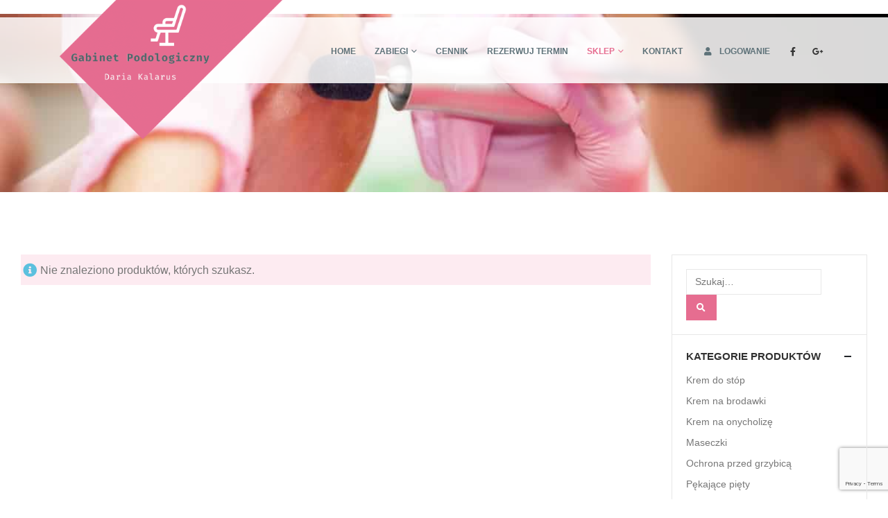

--- FILE ---
content_type: text/html; charset=UTF-8
request_url: https://podologiabielskobiala.pl/sklep/?filter_seria=podomed&query_type_seria=or&filter_waga=23g&query_type_waga=or
body_size: 22070
content:
<!DOCTYPE html>
<html lang="pl-PL">
<head>
	<meta charset="UTF-8">
	<!--[if IE]><meta http-equiv='X-UA-Compatible' content='IE=edge,chrome=1'><![endif]-->
	<meta name="viewport" content="width=device-width, initial-scale=1.0, minimum-scale=1.0">
	<link rel="profile" href="http://gmpg.org/xfn/11" />
	<link rel="pingback" href="https://podologiabielskobiala.pl/xmlrpc.php" />

		<link rel="shortcut icon" href="//podologiabielskobiala.pl/wp-content/themes/porto/images/logo/favicon.ico" type="image/x-icon" />
		<link rel="apple-touch-icon" href="//podologiabielskobiala.pl/wp-content/themes/porto/images/logo/apple-touch-icon.png">
		<link rel="apple-touch-icon" sizes="120x120" href="//podologiabielskobiala.pl/wp-content/themes/porto/images/logo/apple-touch-icon_120x120.png">
		<link rel="apple-touch-icon" sizes="76x76" href="//podologiabielskobiala.pl/wp-content/themes/porto/images/logo/apple-touch-icon_76x76.png">
		<link rel="apple-touch-icon" sizes="152x152" href="//podologiabielskobiala.pl/wp-content/themes/porto/images/logo/apple-touch-icon_152x152.png">
	<meta name='robots' content='index, follow, max-image-preview:large, max-snippet:-1, max-video-preview:-1' />

	<!-- This site is optimized with the Yoast SEO plugin v16.0.1 - https://yoast.com/wordpress/plugins/seo/ -->
	<title>Sklep &ndash; Gabinet Podologiczny Daria Kalarus</title>
	<link rel="canonical" href="https://podologiabielskobiala.pl/sklep/" />
	<meta property="og:locale" content="pl_PL" />
	<meta property="og:type" content="article" />
	<meta property="og:title" content="Sklep &ndash; Gabinet Podologiczny Daria Kalarus" />
	<meta property="og:url" content="https://podologiabielskobiala.pl/sklep/" />
	<meta property="og:site_name" content="Gabinet Podologiczny Daria Kalarus" />
	<meta property="article:publisher" content="https://www.facebook.com/podologiabielskobiala/" />
	<meta property="article:modified_time" content="2020-01-11T20:16:50+00:00" />
	<meta property="og:image" content="https://podologiabielskobiala.pl/wp-content/uploads/28_podologia.jpg" />
	<meta property="og:image:width" content="1200" />
	<meta property="og:image:height" content="837" />
	<meta name="twitter:card" content="summary_large_image" />
	<script type="application/ld+json" class="yoast-schema-graph">{"@context":"https://schema.org","@graph":[{"@type":"Organization","@id":"https://podologiabielskobiala.pl/#organization","name":"Gabinet Podologiczny - Daria Kalarus","url":"https://podologiabielskobiala.pl/","sameAs":["https://www.facebook.com/podologiabielskobiala/"],"logo":{"@type":"ImageObject","@id":"https://podologiabielskobiala.pl/#logo","inLanguage":"pl-PL","url":"https://podologiabielskobiala.pl/wp-content/uploads/logo-mini.png","width":1024,"height":735,"caption":"Gabinet Podologiczny - Daria Kalarus"},"image":{"@id":"https://podologiabielskobiala.pl/#logo"}},{"@type":"WebSite","@id":"https://podologiabielskobiala.pl/#website","url":"https://podologiabielskobiala.pl/","name":"Gabinet Podologiczny Bielsko Bia\u0142a","description":"Gabinet Podologiczny Daria Kalarus, ul. Ks Stoja\u0142owskiego 55, Bielsko Bia\u0142a","publisher":{"@id":"https://podologiabielskobiala.pl/#organization"},"potentialAction":[{"@type":"SearchAction","target":"https://podologiabielskobiala.pl/?s={search_term_string}","query-input":"required name=search_term_string"}],"inLanguage":"pl-PL"},{"@type":"WebPage","@id":"https://podologiabielskobiala.pl/sklep/#webpage","url":"https://podologiabielskobiala.pl/sklep/","name":"Sklep &ndash; Gabinet Podologiczny Daria Kalarus","isPartOf":{"@id":"https://podologiabielskobiala.pl/#website"},"datePublished":"2019-12-18T08:51:09+00:00","dateModified":"2020-01-11T20:16:50+00:00","breadcrumb":{"@id":"https://podologiabielskobiala.pl/sklep/#breadcrumb"},"inLanguage":"pl-PL","potentialAction":[{"@type":"ReadAction","target":["https://podologiabielskobiala.pl/sklep/"]}]},{"@type":"BreadcrumbList","@id":"https://podologiabielskobiala.pl/sklep/#breadcrumb","itemListElement":[{"@type":"ListItem","position":1,"item":{"@type":"WebPage","@id":"https://podologiabielskobiala.pl/","url":"https://podologiabielskobiala.pl/","name":"Strona g\u0142\u00f3wna"}},{"@type":"ListItem","position":2,"item":{"@type":"WebPage","@id":"https://podologiabielskobiala.pl/sklep/","url":"https://podologiabielskobiala.pl/sklep/","name":"Sklep"}}]}]}</script>
	<!-- / Yoast SEO plugin. -->


<link rel='dns-prefetch' href='//www.google.com' />
<link rel='dns-prefetch' href='//fonts.googleapis.com' />
<link rel='dns-prefetch' href='//s.w.org' />
<link rel="alternate" type="application/rss+xml" title="Gabinet Podologiczny Daria Kalarus &raquo; Kanał z wpisami" href="https://podologiabielskobiala.pl/feed/" />
<link rel="alternate" type="application/rss+xml" title="Kanał Gabinet Podologiczny Daria Kalarus &raquo; Produkty" href="https://podologiabielskobiala.pl/sklep/feed/" />
		<script>
			window._wpemojiSettings = {"baseUrl":"https:\/\/s.w.org\/images\/core\/emoji\/13.0.1\/72x72\/","ext":".png","svgUrl":"https:\/\/s.w.org\/images\/core\/emoji\/13.0.1\/svg\/","svgExt":".svg","source":{"concatemoji":"https:\/\/podologiabielskobiala.pl\/wp-includes\/js\/wp-emoji-release.min.js?ver=5.7.14"}};
			!function(e,a,t){var n,r,o,i=a.createElement("canvas"),p=i.getContext&&i.getContext("2d");function s(e,t){var a=String.fromCharCode;p.clearRect(0,0,i.width,i.height),p.fillText(a.apply(this,e),0,0);e=i.toDataURL();return p.clearRect(0,0,i.width,i.height),p.fillText(a.apply(this,t),0,0),e===i.toDataURL()}function c(e){var t=a.createElement("script");t.src=e,t.defer=t.type="text/javascript",a.getElementsByTagName("head")[0].appendChild(t)}for(o=Array("flag","emoji"),t.supports={everything:!0,everythingExceptFlag:!0},r=0;r<o.length;r++)t.supports[o[r]]=function(e){if(!p||!p.fillText)return!1;switch(p.textBaseline="top",p.font="600 32px Arial",e){case"flag":return s([127987,65039,8205,9895,65039],[127987,65039,8203,9895,65039])?!1:!s([55356,56826,55356,56819],[55356,56826,8203,55356,56819])&&!s([55356,57332,56128,56423,56128,56418,56128,56421,56128,56430,56128,56423,56128,56447],[55356,57332,8203,56128,56423,8203,56128,56418,8203,56128,56421,8203,56128,56430,8203,56128,56423,8203,56128,56447]);case"emoji":return!s([55357,56424,8205,55356,57212],[55357,56424,8203,55356,57212])}return!1}(o[r]),t.supports.everything=t.supports.everything&&t.supports[o[r]],"flag"!==o[r]&&(t.supports.everythingExceptFlag=t.supports.everythingExceptFlag&&t.supports[o[r]]);t.supports.everythingExceptFlag=t.supports.everythingExceptFlag&&!t.supports.flag,t.DOMReady=!1,t.readyCallback=function(){t.DOMReady=!0},t.supports.everything||(n=function(){t.readyCallback()},a.addEventListener?(a.addEventListener("DOMContentLoaded",n,!1),e.addEventListener("load",n,!1)):(e.attachEvent("onload",n),a.attachEvent("onreadystatechange",function(){"complete"===a.readyState&&t.readyCallback()})),(n=t.source||{}).concatemoji?c(n.concatemoji):n.wpemoji&&n.twemoji&&(c(n.twemoji),c(n.wpemoji)))}(window,document,window._wpemojiSettings);
		</script>
		<style>
img.wp-smiley,
img.emoji {
	display: inline !important;
	border: none !important;
	box-shadow: none !important;
	height: 1em !important;
	width: 1em !important;
	margin: 0 .07em !important;
	vertical-align: -0.1em !important;
	background: none !important;
	padding: 0 !important;
}
</style>
	<link rel='stylesheet' id='wp-block-library-css'  href='https://podologiabielskobiala.pl/wp-includes/css/dist/block-library/style.min.css?ver=5.7.14' media='all' />
<link rel='stylesheet' id='wp-block-library-theme-css'  href='https://podologiabielskobiala.pl/wp-includes/css/dist/block-library/theme.min.css?ver=5.7.14' media='all' />
<link rel='stylesheet' id='wc-block-vendors-style-css'  href='https://podologiabielskobiala.pl/wp-content/plugins/woo-gutenberg-products-block/build/vendors-style.css?ver=4.7.1' media='all' />
<link rel='stylesheet' id='wc-block-style-css'  href='https://podologiabielskobiala.pl/wp-content/plugins/woo-gutenberg-products-block/build/style.css?ver=4.7.1' media='all' />
<link rel='stylesheet' id='yith-wcan-shortcodes-css'  href='https://podologiabielskobiala.pl/wp-content/plugins/yith-woocommerce-ajax-navigation/assets/css/shortcodes.css?ver=4.0.2' media='all' />
<style id='yith-wcan-shortcodes-inline-css'>
:root{
	--yith-wcan-filters_colors_titles: #434343;
	--yith-wcan-filters_colors_background: #FFFFFF;
	--yith-wcan-filters_colors_accent: #A7144C;
	--yith-wcan-filters_colors_accent_r: 167;
	--yith-wcan-filters_colors_accent_g: 20;
	--yith-wcan-filters_colors_accent_b: 76;
	--yith-wcan-color_swatches_border_radius: 100%;
	--yith-wcan-color_swatches_size: 30px;
	--yith-wcan-labels_style_background: #FFFFFF;
	--yith-wcan-labels_style_background_hover: #A7144C;
	--yith-wcan-labels_style_background_active: #A7144C;
	--yith-wcan-labels_style_text: #434343;
	--yith-wcan-labels_style_text_hover: #FFFFFF;
	--yith-wcan-labels_style_text_active: #FFFFFF;
	--yith-wcan-anchors_style_text: #434343;
	--yith-wcan-anchors_style_text_hover: #A7144C;
	--yith-wcan-anchors_style_text_active: #A7144C;
}
</style>
<link rel='stylesheet' id='contact-form-7-css'  href='https://podologiabielskobiala.pl/wp-content/plugins/contact-form-7/includes/css/styles.css?ver=5.4' media='all' />
<link rel='stylesheet' id='rs-plugin-settings-css'  href='https://podologiabielskobiala.pl/wp-content/plugins/revslider/public/assets/css/rs6.css?ver=6.2.22' media='all' />
<style id='rs-plugin-settings-inline-css'>
#rs-demo-id {}
.tparrows:before{color:#e66d90;text-shadow:0 0 3px #fff;}.revslider-initialised .tp-loader{z-index:18;}
</style>
<style id='woocommerce-inline-inline-css'>
.woocommerce form .form-row .required { visibility: visible; }
</style>
<link rel='stylesheet' id='yith_wcas_frontend-css'  href='https://podologiabielskobiala.pl/wp-content/plugins/yith-woocommerce-ajax-search/assets/css/yith_wcas_ajax_search.css?ver=1.8.8' media='all' />
<link rel='stylesheet' id='yith-wcan-frontend-css'  href='https://podologiabielskobiala.pl/wp-content/plugins/yith-woocommerce-ajax-navigation/assets/css/frontend.css?ver=4.0.2' media='all' />
<link rel='stylesheet' id='js_composer_front-css'  href='https://podologiabielskobiala.pl/wp-content/plugins/js_composer/assets/css/js_composer.min.css?ver=6.3.0' media='all' />
<link rel='stylesheet' id='porto-google-fonts-css'  href='//fonts.googleapis.com/css?family=Arial%2C+Helvetica%2C+sans-serif%3A200%2C300%2C400%2C500%2C600%2C700%2C800%7COpen+Sans%3A400%2C600%2C700&#038;ver=5.7.14' media='all' />
<link rel='stylesheet' id='bootstrap-css'  href='https://podologiabielskobiala.pl/wp-content/uploads/porto_styles/bootstrap.css?ver=6.0.6' media='all' />
<link rel='stylesheet' id='porto-plugins-css'  href='https://podologiabielskobiala.pl/wp-content/themes/porto/css/plugins.css?ver=5.7.14' media='all' />
<link rel='stylesheet' id='porto-theme-css'  href='https://podologiabielskobiala.pl/wp-content/themes/porto/css/theme.css?ver=5.7.14' media='all' />
<link rel='stylesheet' id='porto-shortcodes-css'  href='https://podologiabielskobiala.pl/wp-content/uploads/porto_styles/shortcodes.css?ver=6.0.6' media='all' />
<link rel='stylesheet' id='porto-theme-shop-css'  href='https://podologiabielskobiala.pl/wp-content/themes/porto/css/theme_shop.css?ver=5.7.14' media='all' />
<link rel='stylesheet' id='porto-dynamic-style-css'  href='https://podologiabielskobiala.pl/wp-content/uploads/porto_styles/dynamic_style.css?ver=6.0.6' media='all' />
<link rel='stylesheet' id='porto-style-css'  href='https://podologiabielskobiala.pl/wp-content/themes/porto/style.css?ver=5.7.14' media='all' />
<style id='porto-style-inline-css'>
#header .logo,.side-header-narrow-bar-logo{max-width:240px}@media (min-width:1170px){#header .logo{max-width:240px}}@media (max-width:991px){#header .logo{max-width:240px}}@media (max-width:767px){#header .logo{max-width:100px}}@media (min-width:992px){}@media (max-width:991px){#header .header-main .header-left,#header .header-main .header-center,#header .header-main .header-right,.fixed-header #header .header-main .header-left,.fixed-header #header .header-main .header-right,.fixed-header #header .header-main .header-center{padding-top:15px;padding-bottom:15px}}.page-top .product-nav{position:static;height:auto;margin-top:0}.page-top .product-nav .product-prev,.page-top .product-nav .product-next{float:none;position:absolute;height:30px;top:50%;bottom:50%;margin-top:-15px}.page-top .product-nav .product-prev{right:10px}.page-top .product-nav .product-next{left:10px}.page-top .product-nav .product-next .product-popup{right:auto;left:0}.page-top .product-nav .product-next .product-popup:before{right:auto;left:6px}.page-top .sort-source{position:static;text-align:center;margin-top:5px;border-width:0}.page-top{padding-top:20px;padding-bottom:20px}.page-top .page-title{padding-bottom:0}@media (max-width:991px){.page-top .page-sub-title{margin-bottom:5px;margin-top:0}.page-top .breadcrumbs-wrap{margin-bottom:5px}}@media (min-width:992px){.page-top .page-title{min-height:0;line-height:1.25}.page-top .page-sub-title{line-height:1.6}.page-top .product-nav{display:inline-block;height:30px;vertical-align:middle;margin-left:10px}.page-top .product-nav .product-prev,.page-top .product-nav .product-next{position:relative}.page-top .product-nav .product-prev{float:left;left:0}.page-top .product-nav .product-prev .product-popup{right:auto;left:-26px}.page-top .product-nav .product-prev:before{right:auto;left:32px}.page-top .product-nav .product-next{float:left;left:0}.page-top .product-nav .product-next .product-popup{right:auto;left:0}.page-top .product-nav .product-next .product-popup:before{right:auto}}@media (min-width:1500px){.left-sidebar.col-lg-3,.right-sidebar.col-lg-3{-ms-flex:0 0 20%;flex:0 0 20%;max-width:20%}.main-content.col-lg-9{-ms-flex:0 0 80%;flex:0 0 80%;max-width:80%}.main-content.col-lg-6{-ms-flex:0 0 60%;flex:0 0 60%;max-width:60%}}#login-form-popup{position:relative;width:80%;max-width:525px;margin-left:auto;margin-right:auto}#login-form-popup .featured-box{margin-bottom:0;box-shadow:none;border:none;border-radius:0}#login-form-popup .featured-box .box-content{padding:45px 36px 30px;border:none}#login-form-popup .featured-box h2{text-transform:uppercase;font-size:15px;letter-spacing:.05em;font-weight:600;line-height:2}#login-form-popup .porto-social-login-section{margin-top:20px}.porto-social-login-section{background:#f4f4f2;text-align:center;padding:20px 20px 25px}.porto-social-login-section p{text-transform:uppercase;font-size:12px;color:#1d2127;font-weight:600;margin-bottom:8px}#login-form-popup .col2-set{margin-left:-20px;margin-right:-20px}#login-form-popup .col-1,#login-form-popup .col-2{padding-left:20px;padding-right:20px}@media (min-width:992px){#login-form-popup .col-1{border-right:1px solid #f5f6f6}}#login-form-popup .input-text{box-shadow:none;padding-top:10px;padding-bottom:10px;border-color:#ddd;border-radius:2px;line-height:1.5 !important}#login-form-popup .form-row{margin-bottom:20px}#login-form-popup .woocommerce-privacy-policy-text{display:none}#login-form-popup .button{border-radius:2px;padding:18px 24px;text-shadow:none;font-family:Open Sans,sans-serif;font-size:12px;letter-spacing:-0.025em}#login-form-popup label.inline{margin-top:15px;float:right;position:relative;cursor:pointer;line-height:1.5}#login-form-popup label.inline input[type=checkbox]{opacity:0;margin-right:8px;margin-top:0;margin-bottom:0}#login-form-popup label.inline span:before{content:'';position:absolute;border:1px solid #ddd;border-radius:1px;width:16px;height:16px;left:0;top:0;text-align:center;line-height:15px;font-family:'Font Awesome 5 Free';font-weight:900;font-size:9px;color:#aaa}#login-form-popup label.inline input[type=checkbox]:checked + span:before{content:'\f00c'}#login-form-popup .social-button i{font-size:16px;margin-right:8px}#login-form-popup p.status{color:#1d2127}.porto-social-login-section .google-plus{background:#dd4e31}.porto-social-login-section .facebook{background:#3a589d}.porto-social-login-section .twitter{background:#1aa9e1}.featured-box .porto-social-login-section i{color:#fff}.porto-social-login-section .social-button:hover{background:var(--primary)}html.panel-opened body > .mfp-bg{z-index:9042}html.panel-opened body > .mfp-wrap{z-index:9043}.btn-borders{padding:8px 14px;border-width:2px}@media (min-width:992px){#header{padding-top:25px}#header.logo-overlay-header .overlay-logo{top:-25px}}@media (max-width:991px){#header .share-links{display:none}.fixed-header #header .header-main{background:rgba(255,255,255,0.1)}}#nav-panel .mobile-nav-wrap{padding:10px !important}@media (max-width:767px){#header .logo{max-width:130px}}.page-top .page-title{text-transform:uppercase;font-size:2.6em}.main-content,.left-sidebar,.right-sidebar{padding-top:50px}@media (max-width:992px){.column2-left-sidebar .main-content,.column2-left-sidebar .main-content{-webkit-order:2;order:2}.left-sidebar{padding-bottom:0;margin-top:0}}#footer{padding-top:20px;padding-bottom:30px;min-height:400px;overflow:hidden}@media (min-width:992px){#footer:after{content:"";background:#000;position:absolute;bottom:-233px;right:-177px;width:400px;height:400px;transform:rotate(50deg);z-index:1}}#footer .container{padding-top:0;padding-bottom:0}#footer .widgettitle,#footer .widget-title{margin-bottom:22px}#footer .widgettitle,#footer .widget-title,#footer .widgettitle a,#footer .widget-title a{font-size:1.8em;font-weight:200}#footer .footer-bottom{padding-top:0;padding-bottom:0}.footer-bottom .container{border-top:1px solid #fff}.footer-wrapper #footer .footer-bottom .container > div{padding-top:20px}@media (min-width:992px){#footer .logo{margin-top:75px}}#footer ul.list-footer-nav li{margin-bottom:13px}#footer ul.list-footer-nav a{font-size:14px;text-decoration:none}#footer .fa{display:inline-block;padding-right:2px;position:relative;top:1px;color:#000}#footer .widget.widget_wysija{margin-bottom:-15px}#footer form.widget_wysija{display:table;width:100%;position:relative}#footer form.widget_wysija > *{display:table-caption}#footer .widget_wysija .wysija-paragraph{display:table-cell;width:100%;vertical-align:bottom;position:relative;z-index:2}#footer .wysija-paragraph label{display:none}#footer .widget_wysija .wysija-input{max-width:100%;padding:12px;border-radius:0;border:1px solid #ccc}#footer .widget_wysija .wysija-submit{border-radius:0;width:45px;padding:0;text-align:center;text-indent:-9999px;background:none;border:1px solid #ccc;position:relative;z-index:1}#footer .widget .widget_wysija:after{content:'\e094';font-family:'Simple-Line-Icons';font-size:14px;text-indent:0;position:absolute;width:45px;height:100%;line-height:44px;text-align:center;right:0;top:0;background:#fff}#footer .widget_wysija .wysija-submit:hover{background-color:rgba(0,0,0,0.1);border-color:#adadad}.testimonial.testimonial-with-quotes blockquote p{font-size:20px}.tparrows{background:transparent}.tparrows:hover{background:transparent}.tparrows:before{position:relative;z-index:1;color:#fff !important;text-shadow:none}.tparrows:after{-webkit-transition:all 0.2s ease;-moz-transition:all 0.2s ease;transition:all 0.2s ease;background:#000 none repeat scroll 0 0;opacity:0.2;height:40px;margin:-40px 0 0;position:relative;transform:rotate(-45deg);width:40px;content:"";display:block;z-index:0}.tparrows:hover:after{opacity:1}.sort-source{font-size:.9em}.sort-source + hr{margin:30px 0}hr{background:#dbdbdb}.portfolio-item.outimage{text-align:left}ul.portfolio-details{margin-left:0}.portfolio-info,.portfolio-desc:first-child,ul.portfolio-details li h5:first-child{display:none}.portfolio-medium .post-content,.portfolio-ajax-modal .post-content{margin-top:6px !important}@media (min-width:768px){.portfolio-medium .col-md-8 > *,.portfolio-ajax-modal .col-md-8 > *{margin-left:15px}}@media (min-width:992px){.portfolio-medium .col-lg-8 > *,.portfolio-ajax-modal .col-lg-8 > *{margin-left:15px}}.menu-company-container > .menu li{padding:0;position:relative}.menu-company-container li:before{position:absolute;left:7px;top:50%;margin-top:-11px;margin-left:0 !important;animation:none !important}.menu-company-container li a{display:block;padding:8px 0 8px 18px}.menu-company-container li.active a{background-color:#eee;font-weight:bold;color:inherit}.menu-company-container li:hover a{background-color:#eee;color:inherit}#footer .widget .widget_wysija{max-width:none}.rtl .section-custom-construction .container:before{right:auto;left:75px}.rtl .section-custom-construction .container:after{right:auto;left:0}.rtl .home-concept-construction .upb_row_bg,.rtl .section-parallax > .vc_parallax-inner{-moz-transform:scaleX(-1);-o-transform:scaleX(-1);-webkit-transform:scaleX(-1);transform:scaleX(-1);filter:FlipH;-ms-filter:FlipH}.csstransforms3d .rtl .porto-diamonds .diamond{transform:rotate(45deg)}.rtl .porto-diamonds .content{transform:rotate(-45deg)}.rtl #footer .fa{padding-right:0;padding-left:2px}.rtl .alignright{float:left;margin:4px 24px 7px 0}.rtl .alignleft{float:right;margin:4px 0 7px 24px}.rtl .portfolio-item.outimage{text-align:right}.rtl .fa-angle-right:before{content:"\f104"}@media (min-width:992px){.rtl .section-custom-construction-2:after{left:0;right:25px}.rtl #footer:after{right:auto;left:-177px;transform:rotate(-50deg)}}
</style>
<script src='https://podologiabielskobiala.pl/wp-includes/js/jquery/jquery.min.js?ver=3.5.1' id='jquery-core-js'></script>
<script src='https://podologiabielskobiala.pl/wp-includes/js/jquery/jquery-migrate.min.js?ver=3.3.2' id='jquery-migrate-js'></script>
<script src='https://podologiabielskobiala.pl/wp-content/plugins/revslider/public/assets/js/rbtools.min.js?ver=6.2.22' id='tp-tools-js'></script>
<script src='https://podologiabielskobiala.pl/wp-content/plugins/revslider/public/assets/js/rs6.min.js?ver=6.2.22' id='revmin-js'></script>
<script src='https://podologiabielskobiala.pl/wp-content/plugins/woocommerce/assets/js/jquery-blockui/jquery.blockUI.min.js?ver=2.70' id='jquery-blockui-js'></script>
<script id='wc-add-to-cart-js-extra'>
var wc_add_to_cart_params = {"ajax_url":"\/wp-admin\/admin-ajax.php","wc_ajax_url":"\/?wc-ajax=%%endpoint%%","i18n_view_cart":"Zobacz koszyk","cart_url":"https:\/\/podologiabielskobiala.pl\/koszyk\/","is_cart":"","cart_redirect_after_add":"no"};
</script>
<script src='https://podologiabielskobiala.pl/wp-content/plugins/woocommerce/assets/js/frontend/add-to-cart.min.js?ver=5.1.0' id='wc-add-to-cart-js'></script>
<script src='https://podologiabielskobiala.pl/wp-content/plugins/js_composer/assets/js/vendors/woocommerce-add-to-cart.js?ver=6.3.0' id='vc_woocommerce-add-to-cart-js-js'></script>
<link rel="https://api.w.org/" href="https://podologiabielskobiala.pl/wp-json/" /><link rel="EditURI" type="application/rsd+xml" title="RSD" href="https://podologiabielskobiala.pl/xmlrpc.php?rsd" />
<link rel="wlwmanifest" type="application/wlwmanifest+xml" href="https://podologiabielskobiala.pl/wp-includes/wlwmanifest.xml" /> 
<meta name="generator" content="WordPress 5.7.14" />
<meta name="generator" content="WooCommerce 5.1.0" />
<!-- start Simple Custom CSS and JS -->
<style>
li.woocommerce-mini-cart-item.mini_cart_item {
    width: 100%;
}
li.woocommerce-MyAccount-navigation-link.woocommerce-MyAccount-navigation-link--downloads {
  display: none;
}



ul.products li.product-outimage .add-links .button {
    background: #e089a1;
    color: black;
}
ul.products li.product-outimage .add-links .button:focus, .add-links .button:hover {
    background-color: #e089a173;
    border-color: #e66d90;
    color: #000000 !important;
}
ul.products li.product-outimage:hover .add-links .button {
    background-color: #e089a173;
    border-color: #e66d90;
    color: #000000 !important;
}
ul.list li.product .add_to_cart_button {
    color: white !important;
}

.page-top {
    background-color: #fdebf1 !important;
}
.woocommerce-info, .woocommerce-message {
    color: #767676 !important;
    background-color: #fdebf1 !important;
    border-color: #e76d90 !important;
}
.star-rating, .availability {
  display: none;
}
button.single_add_to_cart_button.button, button.minus, button.plus {
  background-color: #D67390;
}





.button:hover {
    color: #ffffff !important;
}
a.checkout-button.button.alt.wc-forward {
    width: 100%;
}
button#place_order {
    width: 100%;
}
.featured-box-primary .box-content {
    background-color: #fdf5f7;
}
.page-top .page-title {
    color: #e76d90 !important;
}

.porto-woo-product-sidebar {
    padding-top: 50px;  
      margin-top: 5px;
    background-color: white;
    border: 1px solid #efefef;
  border-bottom: none;
    
}
.porto-woo-product-sidebar .widget {
padding: 20px 0;
}
.product-summary-wrap, .product-layout-transparent .product-summary-wrap:after, .featured-box.porto-user-box {
      background-color: #fdf5f7 !important;
}
.product-summary-wrap .img-thumbnail {
    background-color: #fdf5f7 !important;
}
.product-summary-wrap .product-images .img-thumbnail .inner {
    box-shadow: 0 0 3px #d77390;
    padding: 20px;
    margin: 5px;
    background-color: white;
}
div#product-tab {
    padding: 0 5%;
}
ul.pcols-lg-4 li.product-col {
    padding: 3%;
}
li.product:hover {
    transform: scale(1.1);
    transition: all 0.25s ease 0s;
}
li.product {
    transform: scale(1);
    transition: all 0.25s ease 0s;
}
.related.products li.product {
  padding: 10% !important;
}
.woocommerce-MyAccount-navigation-link.woocommerce-MyAccount-navigation-link--downloads {
display: none !important;
}


.sticky-product {
    background-color: #fdf5f7 !important;
}
.sticky-product img.attachment-thumbnail.size-thumbnail {
    box-shadow: 0 0 15px white;
}

.product-images .img-thumbnail .inner, .product-images .img-thumbnail .inner img {
    width: auto;
}
.product-media {
    height: 100%;
}</style>
<!-- end Simple Custom CSS and JS -->
<!-- start Simple Custom CSS and JS -->
<style>
@media only screen and (max-width: 1169px) {
 .porto-diamonds { 
  margin-left: 50% !important;
transform: translateX(-40%);
   width:100%;
}
.porto-diamonds li {
  display: none !important;
  
  }
.porto-diamonds > li:nth-child(1) {
  display: block !important;
  }
}



@media only screen and (max-width: 991px) {
  
  
#footer {
text-align: center !important;
}
  
#footer .img-responsive.logo {
margin-left: 50%;
transform: translateX(-50%);
}  

  .rezerwacje h2 {
        text-align: center;
  }
.rezerwacje .vc_column_container.col-md-3 {
    width: 250px !important;
margin-left: calc((100% - 250px) / 2); 
}  
.rezerwacje > div > div > div > div:nth-child(4){
    text-align: center;
    width: 100% !important;  
}    

}

@media only screen and (max-width: 767px) {
.oferta .fb_iframe_widget {
    max-height: 400px !important;
    overflow: hidden;
  margin-bottom: 100px;
}    
  
.atuty .teksty {
margin-left: 3% !important;
margin-right: 3% !important;
  max-width: none !important;
  width: 100% !important;
}
.atuty .srodkowe > .vc_column_container.col-md-12 {
margin-left: 3% !important;
margin-right: 3% !important;
  max-width: none !important;
  width: 100% !important;
}  
  
.oferta.pozycja .porto-just-icon-wrapper {
    width: 70px;  
  }  
  
#rezerwacja .vc_general.vc_cta3 {
    padding: 22px 15px;
  font-size: 0.8em;
      text-align: justify;
}  
#rezerwacja h2, .inneterminy h2 {  
    font-size: 1.6em !important;
    line-height: 26px !important;
    text-align: justify;
  }
.inneterminy .vc_general.vc_cta3 {
    padding: 22px 15px;
  font-size: 0.8em;
      text-align: justify;
}
  
  .tabelka {
 text-align: center;    
  }
  
  .tabelka h4 {
 text-align: center;    
  }
  
  
.kontakt.wstep:before {
    height: 1200px;
  }
}



</style>
<!-- end Simple Custom CSS and JS -->
<!-- start Simple Custom CSS and JS -->
<style>
.oferta {
  margin: 5% 0 !important;
}

.oferta .tytul .porto-u-sub-heading {
font-size: 1.2em;
letter-spacing: 1px;
text-align: justify;
line-height: 1.7em;
margin-top: 30px;
}

.oferta .pozycje p {
  text-align: justify;
}

.oferta .separatorcenter .divider {
  margin-left: 10%;
}


.oferta .tresc .porto-u-main-heading {
padding-bottom: 20px;
}

.oferta .tresc {
  margin: 70px 0 !important;
}

.oferta .tresc .porto-u-sub-heading {
text-align: justify !important;
}

</style>
<!-- end Simple Custom CSS and JS -->
<!-- start Simple Custom CSS and JS -->
<style>
.lead {
letter-spacing: 0.4px !important;
text-align: justify !important;
line-height: 1.7em !important;
font-size: 1rem !important;
}

#footer .logo img {
max-width: 250px !important;
}


#banner-wrapper > div > p:nth-child(1) {
  display: none;
}

.wpb_raw_html.css {
  display: none;
}

.lead, .wpb_text_column.lead, .wpb_text_column.lead p, .justify {
text-align: justify;
}


.oferta .fb_iframe_widget {
    max-width: 100% !important;
    overflow: hidden;
}


.fb_dialog.fb_dialog_advanced.fb_customer_chat_bubble_animated_no_badge.fb_customer_chat_bubble_pop_in {
right: 7pt !important;
bottom: 10pt !important;
}
div#topcontrol {
  display: none;
}


.section {
background-color: #fff !important;
border-top: 1px solid #fff !important;
}
.section-custom-construction .container:after {
background: #E66D90 none repeat scroll 0 0 !important;
}
.section-custom-construction .container:before {
background: #993954 none repeat scroll 0 0 !important;
}




.header-wrapper #header .header-main {
background: rgba(255,255,255,0.85) !important;
}





@media (min-width: 992px){
#footer .logo {
margin-top: 25px !important;
}
}
.footer-top  {
padding-bottom: 20px;
background-color: #fdf4f7;
}

#footer:after {
  display: none !important;
width: 0px !important;
height: 0px !important;
}







.vc_icon_element.vc_icon_element-outer .vc_icon_element-inner.vc_icon_element-color-pink .vc_icon_element-icon {
color: #E66D90 !important;
}
.vc_general.vc_cta3.vc_cta3-color-pink.vc_cta3-style-outline {
border-color: #E66D90 !important;
}
.vc_general.vc_cta3.vc_cta3-color-pink.vc_cta3-style-outline .vc_cta3-content-header {
color: #E66D90 !important; !important;
}















</style>
<!-- end Simple Custom CSS and JS -->
<!-- start Simple Custom CSS and JS -->
<!-- Load Facebook SDK for JavaScript -->
      <div id="fb-root"></div>
      <script>
        window.fbAsyncInit = function() {
          FB.init({
            xfbml            : true,
            version          : 'v5.0'
          });
        };

        (function(d, s, id) {
        var js, fjs = d.getElementsByTagName(s)[0];
        if (d.getElementById(id)) return;
        js = d.createElement(s); js.id = id;
        js.src = 'https://connect.facebook.net/pl_PL/sdk/xfbml.customerchat.js';
        fjs.parentNode.insertBefore(js, fjs);
          FB.CustomerChat.hideDialog();
      }(document, 'script', 'facebook-jssdk'));
</script>

      <!-- Your customer chat code -->
      <div class="fb-customerchat"
        attribution=setup_tool
        page_id="105388337658376"
  theme_color="#D67390"
  logged_in_greeting="Witaj! W czym mogę pomóc?"
  logged_out_greeting="Witaj! W czym mogę pomóc?">
      </div><!-- end Simple Custom CSS and JS -->
	<noscript><style>.woocommerce-product-gallery{ opacity: 1 !important; }</style></noscript>
	<meta name="generator" content="Powered by WPBakery Page Builder - drag and drop page builder for WordPress."/>
<meta name="generator" content="Powered by Slider Revolution 6.2.22 - responsive, Mobile-Friendly Slider Plugin for WordPress with comfortable drag and drop interface." />
<style id="infinite-scroll-css">.products-container .pagination, .products-container .page-links { display: none; }.products-container  { position: relative; }</style><script type="text/javascript">function setREVStartSize(e){
			//window.requestAnimationFrame(function() {				 
				window.RSIW = window.RSIW===undefined ? window.innerWidth : window.RSIW;	
				window.RSIH = window.RSIH===undefined ? window.innerHeight : window.RSIH;	
				try {								
					var pw = document.getElementById(e.c).parentNode.offsetWidth,
						newh;
					pw = pw===0 || isNaN(pw) ? window.RSIW : pw;
					e.tabw = e.tabw===undefined ? 0 : parseInt(e.tabw);
					e.thumbw = e.thumbw===undefined ? 0 : parseInt(e.thumbw);
					e.tabh = e.tabh===undefined ? 0 : parseInt(e.tabh);
					e.thumbh = e.thumbh===undefined ? 0 : parseInt(e.thumbh);
					e.tabhide = e.tabhide===undefined ? 0 : parseInt(e.tabhide);
					e.thumbhide = e.thumbhide===undefined ? 0 : parseInt(e.thumbhide);
					e.mh = e.mh===undefined || e.mh=="" || e.mh==="auto" ? 0 : parseInt(e.mh,0);		
					if(e.layout==="fullscreen" || e.l==="fullscreen") 						
						newh = Math.max(e.mh,window.RSIH);					
					else{					
						e.gw = Array.isArray(e.gw) ? e.gw : [e.gw];
						for (var i in e.rl) if (e.gw[i]===undefined || e.gw[i]===0) e.gw[i] = e.gw[i-1];					
						e.gh = e.el===undefined || e.el==="" || (Array.isArray(e.el) && e.el.length==0)? e.gh : e.el;
						e.gh = Array.isArray(e.gh) ? e.gh : [e.gh];
						for (var i in e.rl) if (e.gh[i]===undefined || e.gh[i]===0) e.gh[i] = e.gh[i-1];
											
						var nl = new Array(e.rl.length),
							ix = 0,						
							sl;					
						e.tabw = e.tabhide>=pw ? 0 : e.tabw;
						e.thumbw = e.thumbhide>=pw ? 0 : e.thumbw;
						e.tabh = e.tabhide>=pw ? 0 : e.tabh;
						e.thumbh = e.thumbhide>=pw ? 0 : e.thumbh;					
						for (var i in e.rl) nl[i] = e.rl[i]<window.RSIW ? 0 : e.rl[i];
						sl = nl[0];									
						for (var i in nl) if (sl>nl[i] && nl[i]>0) { sl = nl[i]; ix=i;}															
						var m = pw>(e.gw[ix]+e.tabw+e.thumbw) ? 1 : (pw-(e.tabw+e.thumbw)) / (e.gw[ix]);					
						newh =  (e.gh[ix] * m) + (e.tabh + e.thumbh);
					}				
					if(window.rs_init_css===undefined) window.rs_init_css = document.head.appendChild(document.createElement("style"));					
					document.getElementById(e.c).height = newh+"px";
					window.rs_init_css.innerHTML += "#"+e.c+"_wrapper { height: "+newh+"px }";				
				} catch(e){
					console.log("Failure at Presize of Slider:" + e)
				}					   
			//});
		  };</script>
<noscript><style> .wpb_animate_when_almost_visible { opacity: 1; }</style></noscript><noscript><style id="rocket-lazyload-nojs-css">.rll-youtube-player, [data-lazy-src]{display:none !important;}</style></noscript></head>
<body class="archive post-type-archive post-type-archive-product wp-embed-responsive theme-porto woocommerce woocommerce-page woocommerce-no-js yith-wcan-free filtered login-popup full blog-1 wpb-js-composer js-comp-ver-6.3.0 vc_responsive">

	<div class="page-wrapper"><!-- page wrapper -->

		
								<!-- header wrapper -->
			<div class="header-wrapper fixed-header">
								<header id="header" class="header-corporate header-12 logo-overlay-header">
	
	<div class="header-main">
		<div class="container">
			<div class="header-left">
					<a href="https://podologiabielskobiala.pl/" title="Gabinet Podologiczny Daria Kalarus - Gabinet Podologiczny Daria Kalarus, ul. Ks Stojałowskiego 55, Bielsko Biała" class="overlay-logo">
			<img class="img-responsive" src="data:image/svg+xml,%3Csvg%20xmlns='http://www.w3.org/2000/svg'%20viewBox='0%200%200%200'%3E%3C/svg%3E" alt="Gabinet Podologiczny Daria Kalarus" style="max-width:324px;" data-lazy-src="//podologiabielskobiala.pl/wp-content/uploads/logo-3-webpage.png" /><noscript><img class="img-responsive" src="//podologiabielskobiala.pl/wp-content/uploads/logo-3-webpage.png" alt="Gabinet Podologiczny Daria Kalarus" style="max-width:324px;" /></noscript>		</a>
				<div class="logo">
		<a href="https://podologiabielskobiala.pl/" title="Gabinet Podologiczny Daria Kalarus - Gabinet Podologiczny Daria Kalarus, ul. Ks Stojałowskiego 55, Bielsko Biała"  rel="home">
		<img class="img-responsive standard-logo retina-logo" src="data:image/svg+xml,%3Csvg%20xmlns='http://www.w3.org/2000/svg'%20viewBox='0%200%200%200'%3E%3C/svg%3E" alt="Gabinet Podologiczny Daria Kalarus" data-lazy-src="//podologiabielskobiala.pl/wp-content/uploads/logo-poziome-mini.png" /><noscript><img class="img-responsive standard-logo retina-logo" src="//podologiabielskobiala.pl/wp-content/uploads/logo-poziome-mini.png" alt="Gabinet Podologiczny Daria Kalarus" /></noscript>	</a>
			</div>
					</div>

			<div class="header-right">
								<div id="main-menu">
				<ul id="menu-main-menu" class="main-menu mega-menu show-arrow"><li id="nav-menu-item-2538" class="menu-item menu-item-type-post_type menu-item-object-page menu-item-home narrow"><a href="https://podologiabielskobiala.pl/">Home</a></li>
<li id="nav-menu-item-2751" class="menu-item menu-item-type-custom menu-item-object-custom menu-item-has-children has-sub narrow"><a href="/zabiegi/#zabiegi">Zabiegi</a>
<div class="popup"><div class="inner" style=""><ul class="sub-menu">
	<li id="nav-menu-item-2741" class="menu-item menu-item-type-post_type menu-item-object-page" data-cols="1"><a href="https://podologiabielskobiala.pl/zabiegi/brodawki-wirusowe-kurzajki/">Brodawki wirusowe, kurzajki</a></li>
	<li id="nav-menu-item-2884" class="menu-item menu-item-type-post_type menu-item-object-page" data-cols="1"><a href="https://podologiabielskobiala.pl/zabiegi/drozdzyca/">Drożdżyca</a></li>
	<li id="nav-menu-item-2885" class="menu-item menu-item-type-post_type menu-item-object-page" data-cols="1"><a href="https://podologiabielskobiala.pl/zabiegi/grzybica/">Grzybica</a></li>
	<li id="nav-menu-item-2886" class="menu-item menu-item-type-post_type menu-item-object-page" data-cols="1"><a href="https://podologiabielskobiala.pl/zabiegi/modzele-i-odciski/">Modzele i odciski</a></li>
	<li id="nav-menu-item-2887" class="menu-item menu-item-type-post_type menu-item-object-page" data-cols="1"><a href="https://podologiabielskobiala.pl/zabiegi/nadpotliwosc-stop/">Nadpotliwość stóp</a></li>
	<li id="nav-menu-item-2888" class="menu-item menu-item-type-post_type menu-item-object-page" data-cols="1"><a href="https://podologiabielskobiala.pl/zabiegi/pekajace-piety-hiperkeratozy/">Pękające pięty  (Hiperkeratozy)</a></li>
	<li id="nav-menu-item-2889" class="menu-item menu-item-type-post_type menu-item-object-page" data-cols="1"><a href="https://podologiabielskobiala.pl/zabiegi/rekonstrukcja-plytki-paznokciowej/">Rekonstrukcja płytki paznokciowej</a></li>
	<li id="nav-menu-item-2890" class="menu-item menu-item-type-post_type menu-item-object-page" data-cols="1"><a href="https://podologiabielskobiala.pl/zabiegi/syndrom-stopy-cukrzycowej-ssc/">Syndrom stopy cukrzycowej</a></li>
	<li id="nav-menu-item-2891" class="menu-item menu-item-type-post_type menu-item-object-page" data-cols="1"><a href="https://podologiabielskobiala.pl/zabiegi/wrastajace-wkrecajace-sie-paznokcie/">Wrastające, wkręcające się paznokcie</a></li>
</ul></div></div>
</li>
<li id="nav-menu-item-2752" class="menu-item menu-item-type-custom menu-item-object-custom narrow"><a href="/zabiegi/#cennik">Cennik</a></li>
<li id="nav-menu-item-2750" class="menu-item menu-item-type-custom menu-item-object-custom narrow"><a href="/kontakt/#rezerwacja">Rezerwuj termin</a></li>
<li id="nav-menu-item-2749" class="menu-item menu-item-type-post_type menu-item-object-page menu-item-has-children current-menu-item current_page_item active has-sub narrow"><a href="https://podologiabielskobiala.pl/sklep/" class=" current">Sklep</a>
<div class="popup"><div class="inner" style=""><ul class="sub-menu">
	<li id="nav-menu-item-2738" class="menu-item menu-item-type-post_type menu-item-object-page" data-cols="1"><a href="https://podologiabielskobiala.pl/moje-konto/">Moje konto</a></li>
	<li id="nav-menu-item-2737" class="menu-item menu-item-type-post_type menu-item-object-page" data-cols="1"><a href="https://podologiabielskobiala.pl/koszyk/">Koszyk</a></li>
</ul></div></div>
</li>
<li id="nav-menu-item-2736" class="menu-item menu-item-type-post_type menu-item-object-page narrow"><a href="https://podologiabielskobiala.pl/kontakt/">Kontakt</a></li>
<li class="menu-item"><a class="porto-link-login" href="https://podologiabielskobiala.pl/moje-konto/"><i class="fas fa-user"></i>Logowanie</a></li></ul>				</div>
				<div class="share-links">		<a target="_blank"  rel="nofollow" class="share-facebook" href="https://www.facebook.com/podologiabielskobiala/" title="Facebook"></a>
				<a target="_blank"  rel="nofollow" class="share-googleplus" href="https://g.page/PodologiaBielskoBiala" title="Google Plus"></a>
		</div>
								<a class="mobile-toggle"><i class="fas fa-bars"></i></a>
			</div>
		</div>
		
<div id="nav-panel">
	<div class="container">
		<div class="mobile-nav-wrap">
		<div class="menu-wrap"><ul id="menu-main-menu-1" class="mobile-menu accordion-menu"><li id="accordion-menu-item-2538" class="menu-item menu-item-type-post_type menu-item-object-page menu-item-home"><a href="https://podologiabielskobiala.pl/">Home</a></li>
<li id="accordion-menu-item-2751" class="menu-item menu-item-type-custom menu-item-object-custom menu-item-has-children has-sub"><a href="/zabiegi/#zabiegi">Zabiegi</a>
<span class="arrow"></span><ul class="sub-menu">
	<li id="accordion-menu-item-2741" class="menu-item menu-item-type-post_type menu-item-object-page"><a href="https://podologiabielskobiala.pl/zabiegi/brodawki-wirusowe-kurzajki/">Brodawki wirusowe, kurzajki</a></li>
	<li id="accordion-menu-item-2884" class="menu-item menu-item-type-post_type menu-item-object-page"><a href="https://podologiabielskobiala.pl/zabiegi/drozdzyca/">Drożdżyca</a></li>
	<li id="accordion-menu-item-2885" class="menu-item menu-item-type-post_type menu-item-object-page"><a href="https://podologiabielskobiala.pl/zabiegi/grzybica/">Grzybica</a></li>
	<li id="accordion-menu-item-2886" class="menu-item menu-item-type-post_type menu-item-object-page"><a href="https://podologiabielskobiala.pl/zabiegi/modzele-i-odciski/">Modzele i odciski</a></li>
	<li id="accordion-menu-item-2887" class="menu-item menu-item-type-post_type menu-item-object-page"><a href="https://podologiabielskobiala.pl/zabiegi/nadpotliwosc-stop/">Nadpotliwość stóp</a></li>
	<li id="accordion-menu-item-2888" class="menu-item menu-item-type-post_type menu-item-object-page"><a href="https://podologiabielskobiala.pl/zabiegi/pekajace-piety-hiperkeratozy/">Pękające pięty  (Hiperkeratozy)</a></li>
	<li id="accordion-menu-item-2889" class="menu-item menu-item-type-post_type menu-item-object-page"><a href="https://podologiabielskobiala.pl/zabiegi/rekonstrukcja-plytki-paznokciowej/">Rekonstrukcja płytki paznokciowej</a></li>
	<li id="accordion-menu-item-2890" class="menu-item menu-item-type-post_type menu-item-object-page"><a href="https://podologiabielskobiala.pl/zabiegi/syndrom-stopy-cukrzycowej-ssc/">Syndrom stopy cukrzycowej</a></li>
	<li id="accordion-menu-item-2891" class="menu-item menu-item-type-post_type menu-item-object-page"><a href="https://podologiabielskobiala.pl/zabiegi/wrastajace-wkrecajace-sie-paznokcie/">Wrastające, wkręcające się paznokcie</a></li>
</ul>
</li>
<li id="accordion-menu-item-2752" class="menu-item menu-item-type-custom menu-item-object-custom"><a href="/zabiegi/#cennik">Cennik</a></li>
<li id="accordion-menu-item-2750" class="menu-item menu-item-type-custom menu-item-object-custom"><a href="/kontakt/#rezerwacja">Rezerwuj termin</a></li>
<li id="accordion-menu-item-2749" class="menu-item menu-item-type-post_type menu-item-object-page menu-item-has-children current-menu-item current_page_item active has-sub"><a href="https://podologiabielskobiala.pl/sklep/" class=" current ">Sklep</a>
<span class="arrow"></span><ul class="sub-menu">
	<li id="accordion-menu-item-2738" class="menu-item menu-item-type-post_type menu-item-object-page"><a href="https://podologiabielskobiala.pl/moje-konto/">Moje konto</a></li>
	<li id="accordion-menu-item-2737" class="menu-item menu-item-type-post_type menu-item-object-page"><a href="https://podologiabielskobiala.pl/koszyk/">Koszyk</a></li>
</ul>
</li>
<li id="accordion-menu-item-2736" class="menu-item menu-item-type-post_type menu-item-object-page"><a href="https://podologiabielskobiala.pl/kontakt/">Kontakt</a></li>
<li class="menu-item"><a class="porto-link-login" href="https://podologiabielskobiala.pl/moje-konto/"><i class="fas fa-user"></i>Logowanie</a></li></ul></div>		</div>
	</div>
</div>
	</div>
</header>

							</div>
			<!-- end header wrapper -->
		
		
				<div class="banner-container my-banner">
			<div id="banner-wrapper" class="">
				<div class="porto-block"><style>.vc_custom_1578781879672{margin-bottom: 50px !important;padding-top: 20% !important;}</style><p><div data-vc-full-width="true" data-vc-full-width-init="false" data-vc-stretch-content="true" data-vc-parallax="3" data-vc-parallax-image="https://podologiabielskobiala.pl/wp-content/uploads/28_podologia.jpg" class="vc_row wpb_row row sklep header vc_custom_1578781879672 vc_row-has-fill vc_row-no-padding vc_row-o-content-middle vc_row-flex vc_general vc_parallax vc_parallax-content-moving"><div class="vc_column_container col-md-12"><div class="wpb_wrapper vc_column-inner"></div></div></div><div class="vc_row-full-width vc_clearfix"></div></p>
</div>			</div>
		</div>
		
		<div id="main" class="column2 column2-right-sidebar wide clearfix no-breadcrumbs"><!-- main -->

			<div class="container-fluid">
			<div class="row main-content-wrap">

			<!-- main content -->
			<div class="main-content col-lg-9">

			

<div id="primary" class="content-area"><main id="content" class="site-main" role="main">


	<div class="shop-loop-before" style="display:none;"> </div>

	<div class="archive-products">
	
<p class="woocommerce-info">Nie znaleziono produktów, których szukasz.</p>
	</div>

	<div class="shop-loop-after clearfix" style="display:none;"> </div>

	</main></div>


</div><!-- end main content -->

	<div class="col-lg-3 sidebar porto-woo-category-sidebar right-sidebar"><!-- main sidebar -->
				<div data-plugin-sticky data-plugin-options="{&quot;autoInit&quot;: true, &quot;minWidth&quot;: 992, &quot;containerSelector&quot;: &quot;.main-content-wrap&quot;,&quot;autoFit&quot;:true, &quot;paddingOffsetBottom&quot;: 10}">
						<div class="sidebar-content">
						<aside id="woocommerce_widget_cart-3" class="widget woocommerce widget_shopping_cart"><h3 class="widget-title">Koszyk</h3><div class="hide_cart_widget_if_empty"><div class="widget_shopping_cart_content"></div></div></aside><aside id="yith_woocommerce_ajax_search-2" class="widget woocommerce widget_product_search yith_woocommerce_ajax_search">
<form role="search" method="get" id="yith-ajaxsearchform" action="https://podologiabielskobiala.pl/" class="yith-ajaxsearchform-container yith-ajaxsearchform-container1748506976 searchform">
	<fieldset>
		<span class="text"><input name="s" id="yith-s" class="yith-s" type="text" value="" placeholder="Szukaj&hellip;" /></span>
				<span class="button-wrap"><button class="btn" id="yith-searchsubmit" title="Szukaj" type="submit"><i class="fas fa-search"></i></button></span>
		<input type="hidden" name="post_type" value="product" />
			</fieldset>
</form>

<script type="text/javascript">
jQuery(function($){
	var search_loader_url = 'https://podologiabielskobiala.pl/wp-content/themes/porto/images/ajax-loader@2x.gif';
		var ajax_url = '/wp-admin/admin-ajax.php?';

	var yith_search = $('.yith-ajaxsearchform-container1748506976 .yith-s').yithautocomplete({
		minChars: 3,
		appendTo: '.yith-ajaxsearchform-container1748506976',
		serviceUrl: function() {
						var val = '0';
						if (val != '0') {
				return ajax_url + 'action=yith_ajax_search_products';
			} else {
				return ajax_url + 'action=yith_ajax_search_products';
			}
		},
		onSearchStart: function(){
			$(this).css('background', 'url('+search_loader_url+') no-repeat 97% center');
			$(this).css('background-size', '16px 16px');
		},
		onSearchComplete: function(){
			$(this).css('background', 'transparent');
		},

		onSelect: function (suggestion) {
			if( suggestion.id != -1 ) {
				window.location.href = suggestion.url;
			}
		},
		formatResult: function (suggestion, currentValue) {
			var pattern = '(' + $.YithAutocomplete.utils.escapeRegExChars(currentValue) + ')';
			var html = '';

			if ( typeof suggestion.img !== 'undefined' ) {
				html += suggestion.img;
			}

			html += '<div class="yith_wcas_result_content"><div class="title">';
			html += suggestion.value.replace(new RegExp(pattern, 'gi'), '<strong>$1<\/strong>');
			html += '</div>';

			if ( typeof suggestion.div_badge_open !== 'undefined' ) {
				html += suggestion.div_badge_open;
			}

			if ( typeof suggestion.on_sale !== 'undefined' ) {
				html += suggestion.on_sale;
			}

			if ( typeof suggestion.featured !== 'undefined' ) {
				html += suggestion.featured;
			}

			if ( typeof suggestion.div_badge_close !== 'undefined' ) {
				html += suggestion.div_badge_close;
			}

			if ( typeof suggestion.price !== 'undefined' && suggestion.price != '' ) {
				html += ' ' + suggestion.price;
			}

			if ( typeof suggestion.excerpt !== 'undefined' ) {
				html += ' ' +  suggestion.excerpt.replace(new RegExp(pattern, 'gi'), '<strong>$1<\/strong>');
			}

			html += '</div>';

			return html;
		}
	});

	$('.yith-ajaxsearchform-container1748506976 .cat').on('change', function() {
		$('.yith-ajaxsearchform-container1748506976 .yith-s').focus();
	});
});
</script>
</aside><aside id="woocommerce_product_categories-2" class="widget woocommerce widget_product_categories"><h3 class="widget-title">Kategorie produktów</h3><ul class="product-categories"><li class="cat-item cat-item-40"><a href="https://podologiabielskobiala.pl/kategoria-produktu/krem-do-stop/">Krem do stóp</a></li>
<li class="cat-item cat-item-58"><a href="https://podologiabielskobiala.pl/kategoria-produktu/krem-na-brodawki/">Krem na brodawki</a></li>
<li class="cat-item cat-item-57"><a href="https://podologiabielskobiala.pl/kategoria-produktu/krem-na-onycholize/">Krem na onycholizę</a></li>
<li class="cat-item cat-item-61"><a href="https://podologiabielskobiala.pl/kategoria-produktu/maseczki/">Maseczki</a></li>
<li class="cat-item cat-item-59"><a href="https://podologiabielskobiala.pl/kategoria-produktu/ochrona-przed-grzybica/">Ochrona przed grzybicą</a></li>
<li class="cat-item cat-item-54"><a href="https://podologiabielskobiala.pl/kategoria-produktu/pekajace-piety/">Pękające pięty</a></li>
<li class="cat-item cat-item-38"><a href="https://podologiabielskobiala.pl/kategoria-produktu/pielegnacja-paznokci/">Pielęgnacja paznokci</a></li>
<li class="cat-item cat-item-53"><a href="https://podologiabielskobiala.pl/kategoria-produktu/puder-do-stop/">Puder do stóp</a></li>
</ul></aside><aside id="yith-woo-ajax-navigation-3" class="widget yith-woocommerce-ajax-product-filter yith-woo-ajax-navigation woocommerce widget_layered_nav"><h3 class="widget-title">Producent</h3><ul class="yith-wcan-label yith-wcan yith-wcan-group "><li ><a  title="Arkada" href="https://podologiabielskobiala.pl/sklep/?filter_seria=podomed&#038;query_type_seria=or&#038;filter_waga=23g&#038;query_type_waga=or&#038;filter_producent=arkada&#038;query_type_producent=or">Arkada</a><li ><a  title="Peclavus" href="https://podologiabielskobiala.pl/sklep/?filter_seria=podomed&#038;query_type_seria=or&#038;filter_waga=23g&#038;query_type_waga=or&#038;filter_producent=peclavus&#038;query_type_producent=or">Peclavus</a><li ><a  title="Podopharm" href="https://podologiabielskobiala.pl/sklep/?filter_seria=podomed&#038;query_type_seria=or&#038;filter_waga=23g&#038;query_type_waga=or&#038;filter_producent=podopharm&#038;query_type_producent=or">Podopharm</a></ul></aside><aside id="yith-woo-ajax-navigation-4" class="widget yith-woocommerce-ajax-product-filter yith-woo-ajax-navigation woocommerce widget_layered_nav"><h3 class="widget-title">Seria kosmetyków</h3><ul class="yith-wcan-label yith-wcan yith-wcan-group "><li ><a  title="PODOcare" href="https://podologiabielskobiala.pl/sklep/?filter_waga=23g&#038;query_type_waga=or&#038;filter_seria=podomed,podocare&#038;query_type_seria=or">PODOcare</a><li class='chosen'><a  title="PODOmed" href="https://podologiabielskobiala.pl/sklep/?filter_waga=23g&#038;query_type_waga=or">PODOmed</a></ul></aside><aside id="yith-woo-ajax-navigation-2" class="widget yith-woocommerce-ajax-product-filter yith-woo-ajax-navigation woocommerce widget_layered_nav"><h3 class="widget-title">Objętość</h3><ul class="yith-wcan-label yith-wcan yith-wcan-group "><li ><a  title="10 ml" href="https://podologiabielskobiala.pl/sklep/?filter_seria=podomed&#038;query_type_seria=or&#038;filter_waga=23g&#038;query_type_waga=or&#038;filter_objetosc=10-ml&#038;query_type_objetosc=or">10 ml</a><li ><a  title="20 ml" href="https://podologiabielskobiala.pl/sklep/?filter_seria=podomed&#038;query_type_seria=or&#038;filter_waga=23g&#038;query_type_waga=or&#038;filter_objetosc=20-ml&#038;query_type_objetosc=or">20 ml</a><li ><a  title="30 ml" href="https://podologiabielskobiala.pl/sklep/?filter_seria=podomed&#038;query_type_seria=or&#038;filter_waga=23g&#038;query_type_waga=or&#038;filter_objetosc=30-ml&#038;query_type_objetosc=or">30 ml</a><li ><a  title="50 ml" href="https://podologiabielskobiala.pl/sklep/?filter_seria=podomed&#038;query_type_seria=or&#038;filter_waga=23g&#038;query_type_waga=or&#038;filter_objetosc=50-ml&#038;query_type_objetosc=or">50 ml</a><li ><a  title="75 ml" href="https://podologiabielskobiala.pl/sklep/?filter_seria=podomed&#038;query_type_seria=or&#038;filter_waga=23g&#038;query_type_waga=or&#038;filter_objetosc=75-ml&#038;query_type_objetosc=or">75 ml</a><li ><a  title="100 ml" href="https://podologiabielskobiala.pl/sklep/?filter_seria=podomed&#038;query_type_seria=or&#038;filter_waga=23g&#038;query_type_waga=or&#038;filter_objetosc=100-ml&#038;query_type_objetosc=or">100 ml</a><li ><a  title="150 ml" href="https://podologiabielskobiala.pl/sklep/?filter_seria=podomed&#038;query_type_seria=or&#038;filter_waga=23g&#038;query_type_waga=or&#038;filter_objetosc=150-ml&#038;query_type_objetosc=or">150 ml</a></ul></aside><aside id="yith-woo-ajax-navigation-5" class="widget yith-woocommerce-ajax-product-filter yith-woo-ajax-navigation woocommerce widget_layered_nav"><h3 class="widget-title">Waga</h3><ul class="yith-wcan-label yith-wcan yith-wcan-group "><li class='chosen'><a  title="23g" href="https://podologiabielskobiala.pl/sklep/?filter_seria=podomed&#038;query_type_seria=or">23g</a><li ><a  title="70g" href="https://podologiabielskobiala.pl/sklep/?filter_seria=podomed&#038;query_type_seria=or&#038;filter_waga=23g,70g&#038;query_type_waga=or">70g</a></ul></aside><aside id="woocommerce_layered_nav_filters-2" class="widget woocommerce widget_layered_nav_filters"><h3 class="widget-title">Aktywne filtry</h3><ul><li class="chosen chosen-seria chosen-seria-podomed"><a rel="nofollow" aria-label="Usuń filtr" href="https://podologiabielskobiala.pl/sklep/?query_type_seria=or&#038;filter_waga=23g&#038;query_type_waga=or">PODOmed</a></li><li class="chosen chosen-waga chosen-waga-23g"><a rel="nofollow" aria-label="Usuń filtr" href="https://podologiabielskobiala.pl/sklep/?filter_seria=podomed&#038;query_type_seria=or&#038;query_type_waga=or">23g</a></li></ul></aside><aside id="yith-woo-ajax-reset-navigation-2" class="widget yith-woocommerce-ajax-product-filter yith-woo-ajax-reset-navigation yith-woo-ajax-navigation woocommerce widget_layered_nav"><div class="yith-wcan"><a  class="yith-wcan-reset-navigation button" href="https://podologiabielskobiala.pl/sklep/">Resetuj wszystkie filtry</a></div></aside>		</div>
				</div>
					</div><!-- end main sidebar -->


	</div>
	</div>


		
		
			
			</div><!-- end main -->

			
			<div class="footer-wrapper">

																														<div class="footer-top">
								<div class="container">
									<aside id="block-widget-2" class="widget widget-block">			<div class="block">
				<div class="porto-block"><style>.vc_custom_1578136731283{margin-bottom: 0px !important;}@media (max-width: 991px), all {
.footer-top .container {
padding-left: 0px !important;
padding-right: 0px !important;
}
}
.wpcf7-form-control.wpcf7-submit.custom-btn-style-2 {
    margin-top: -5px !important;
}

.form-row { display: flex; }
.contactus .logo { max-width: 153px; }
.contactus .porto-ultimate-content-box { display: flex; flex-direction: column; justify-content: center; padding: 2rem; height: 100%; }
.contactus .form-row .form-control { background: none; border: none; border-bottom: 1px solid rgba(0, 0, 0, 0.4); color: #fff; box-shadow: none; }
.contactus .wpcf7-form .btn { right: 55px; bottom: -22px; padding: 1rem 2.4rem; }
.porto-info-list .porto-info-list-item .fas { font-weight: 900; margin-right: 10px; }
html .background-color-quaternary {
    background-color: #fff !important;
}.contact-info .porto-sicon-header + .porto-sicon-description { margin-top: 0; }
.contact-info .porto-sicon-box { margin-bottom: 0; }
.contact-info .porto-sicon-left { vertical-align: middle; }
.contact-info .porto-sicon-description, .contact-info .porto-sicon-header { float: none; width: auto; }
.btn-style-1 > .btn, .btn.btn-style-1 { font-size: 1.2em; padding: .75rem 2.4rem; font-weight: 600; }
.text-color-primary > .btn { color: inherit; }</style><div id="kontakt" data-vc-full-width="true" data-vc-full-width-init="false" data-vc-stretch-content="true" class="vc_row wpb_row row no-padding vc_custom_1578136731283 mb-0 pb-0 vc_row-no-padding"><div class="vc_column_container col-md-12"><div class="wpb_wrapper vc_column-inner"><div id='wrap_map_697289fa6fbb7' class='porto-map-wrapper porto-adjust-bottom-margin m-b-none' style='height:680px;'><div id='map_697289fa6fbb7' data-map_override='0' class='porto_google_map wpb_content_element ' style='width:100%;height:680px;'></div></div><script>
(function($) {
	'use strict';
	jQuery(document).ready(function($) {
		if (typeof google == 'undefined') {
			return;
		}
		var map_map_697289fa6fbb7 = null;
		var coordinate_map_697289fa6fbb7;
		try {
			coordinate_map_697289fa6fbb7=new google.maps.LatLng(49.821817, 19.055358);
			var isDraggable = $(document).width() > 640 ? true : true;
			var mapOptions = {
				zoom: 16,
				center: coordinate_map_697289fa6fbb7,
				scaleControl: true,
				streetViewControl: false,
				mapTypeControl: false,
				panControl: false,
				zoomControl: true,
				scrollwheel: false,
				draggable: isDraggable,
				zoomControlOptions: {
					position: google.maps.ControlPosition.RIGHT_BOTTOM
				},mapTypeId: google.maps.MapTypeId.ROADMAP,};var map_map_697289fa6fbb7 = new google.maps.Map(document.getElementById('map_697289fa6fbb7'),mapOptions);
					var x = 'on';
					var marker_map_697289fa6fbb7 = new google.maps.Marker({
					position: new google.maps.LatLng(49.821817, 19.055358),
					animation:  google.maps.Animation.DROP,
					map: map_map_697289fa6fbb7,
					icon: ''
				});
				google.maps.event.addListener(marker_map_697289fa6fbb7, 'click', toggleBounce);var infowindow = new google.maps.InfoWindow();
						infowindow.setContent('<div class="map_info_text" style=\'color:#000;\'>Gabinet Podologiczny Daria Kalarus</div>');google.maps.event.addListener(marker_map_697289fa6fbb7, 'click', function() {
							infowindow.open(map_map_697289fa6fbb7,marker_map_697289fa6fbb7);
						});}
		catch(e){};
		google.maps.event.trigger(map_map_697289fa6fbb7, 'resize');
		$(window).resize(function(){
			google.maps.event.trigger(map_map_697289fa6fbb7, 'resize');
			if(map_map_697289fa6fbb7!=null) {
				map_map_697289fa6fbb7.setCenter(coordinate_map_697289fa6fbb7);
			}
		});
		$('.ui-tabs').on('tabsactivate', function(event, ui) {
		   if($(this).find('.porto-map-wrapper').length > 0)
			{
				setTimeout(function(){
					$(window).trigger('resize');
				},200);
			}
		});
		$('.ui-accordion').on('accordionactivate', function(event, ui) {
			if($(this).find('.porto-map-wrapper').length > 0) {
				setTimeout(function(){
					$(window).trigger('resize');
				},200);
			}
		});
		$(document).on('onPortoModalPopupOpen', function(){
			if($(map_map_697289fa6fbb7).parents('.porto_modal-content')) {
				setTimeout(function(){
					$(window).trigger('resize');
				},200);
			}
		});
		function toggleBounce() {
			if (marker_map_697289fa6fbb7.getAnimation() != null) {
				marker_map_697289fa6fbb7.setAnimation(null);
			} else {
				marker_map_697289fa6fbb7.setAnimation(google.maps.Animation.BOUNCE);
			}
		}
	});

	$(window).on('load', function() {
		setTimeout(function() {
			$(window).trigger('resize');
		},200);
	});
})(jQuery);
</script></div></div></div><div class="vc_row-full-width vc_clearfix"></div><div class="vc_row wpb_row porto-inner-container"><div class="porto-wrap-container container"><div class="row"><div class="vc_column_container col-md-12"><div class="wpb_wrapper vc_column-inner"><div role="form" class="wpcf7" id="wpcf7-f2475-o1" lang="en-US" dir="ltr">
<div class="screen-reader-response"><p role="status" aria-live="polite" aria-atomic="true"></p> <ul></ul></div>
<form action="/sklep/?filter_seria=podomed&#038;query_type_seria=or&#038;filter_waga=23g&#038;query_type_waga=or#wpcf7-f2475-o1" method="post" class="wpcf7-form init wpcf7-acceptance-as-validation" novalidate="novalidate" data-status="init">
<div style="display: none;">
<input type="hidden" name="_wpcf7" value="2475" />
<input type="hidden" name="_wpcf7_version" value="5.4" />
<input type="hidden" name="_wpcf7_locale" value="en_US" />
<input type="hidden" name="_wpcf7_unit_tag" value="wpcf7-f2475-o1" />
<input type="hidden" name="_wpcf7_container_post" value="0" />
<input type="hidden" name="_wpcf7_posted_data_hash" value="" />
<input type="hidden" name="_wpcf7_recaptcha_response" value="" />
</div>
<div class="row stopkakontakt">
<div class="col-lg-5 col-md-6 custom-contact-box contact-color-quaternary">
<h2 class="text-color-light">Dane kontaktowe</h2>
<div class="feature-box feature-box-style-2 custom-feature-box-style-2 mb-2">
<div class="feature-box-icon">
      <i class="Simple-Line-Icons-call-in icons text-color-secondary"></i>
    </div>
<div class="feature-box-info">
<h6 class="mb-none text-sm">Zadzwoń</h6>
<p>        <a href="tel:+48730575766" class="text-color-light text-decoration-none">730 575 766</a>
    </div>
</div>
<div class="feature-box feature-box-style-2 custom-feature-box-style-2 mb-4">
<div class="feature-box-icon">
      <i class="Simple-Line-Icons-location-pin icons text-color-secondary"></i>
    </div>
<div class="feature-box-info">
<h6 class="mb-none text-sm">Nasz gabinet</h6>
<p class="tall text-color-light"><a href="https://g.page/PodologiaBielskoBiala" target="_blank" class="text-color-light text-decoration-none">ul. ks. Stojałowskiego 55<br>43-300 Bielsko Biała</a></p>
</div>
</div>
<h5 class="text-color-light cs-h5">WYŚLIJ WIADOMOŚĆ</h5>
<div class="custom-contact-form-style-1">
<div class="row form-group _divider">
<div class="col-lg-6 col-md-6">
          <span class="wpcf7-form-control-wrap your-name"><input type="text" name="your-name" value="" size="40" class="wpcf7-form-control wpcf7-text wpcf7-validates-as-required" aria-required="true" aria-invalid="false" placeholder="IMIĘ I NAZWISKO" /></span>
        </div>
<div class="col-lg-6 col-md-6">
          <span class="wpcf7-form-control-wrap your-tel"><input type="text" name="your-tel" value="" size="40" class="wpcf7-form-control wpcf7-text wpcf7-validates-as-required" aria-required="true" aria-invalid="false" placeholder="TELEFON" /></span>
        </div>
</div>
<div class="row form-group">
<div class="col-lg-12">
          <span class="wpcf7-form-control-wrap your-email"><input type="email" name="your-email" value="" size="40" class="wpcf7-form-control wpcf7-text wpcf7-email wpcf7-validates-as-required wpcf7-validates-as-email" aria-required="true" aria-invalid="false" placeholder="ADRES E-MAIL" /></span>
        </div>
</div>
<div class="row form-group">
<div class="col-lg-12">
          <span class="wpcf7-form-control-wrap your-comment"><textarea name="your-comment" cols="40" rows="6" class="wpcf7-form-control wpcf7-textarea wpcf7-validates-as-required" aria-required="true" aria-invalid="false" placeholder="WIADOMOŚĆ"></textarea></span>
        </div>
</div>
<div class="col-lg-12">
<div class="form-group"><span class="wpcf7-form-control-wrap zgoda"><span class="wpcf7-form-control wpcf7-acceptance"><span class="wpcf7-list-item"><label><input type="checkbox" name="zgoda" value="1" aria-invalid="false" class="zgoda" /><span class="wpcf7-list-item-label">Wyrażam zgodę na przetwarzanie moich danych osobowych przez Gabinet Podologiczny - Daria Kalarus, ul. ks. Stanisława Stojałowskiego 55, 43-300 Bielsko-Biała o numerze NIP: 548-263-70-68 w celu i w zakresie niezbędnym do realizacji obsługi niniejszego zgłoszenia. Zapoznałem się z zasadami <a href="/polityka-prywatnosci/">polityki prywatności</a> i akceptuję je.</span></label></span></span></span></div>
</div>
<div class="row">
<div class="col-lg-12">
        <input type="submit" value="WYŚLIJ" class="wpcf7-form-control wpcf7-submit custom-btn-style-2" />
      </div>
</div>
</div>
</div>
</div>
<style>
.zgoda span.wpcf7-list-item {
    margin-top: 10px;
margin-bottom: 0px;
}
.zgoda label {
    line-height: 0.9 !important;
    text-align: justify;
    color: white;
}
.zgoda span.wpcf7-list-item-label {
    font-size: 0.7em;
    line-height: 4px;
    letter-spacing: -0.4px;
    text-align: justify;
}
.footer-top span.wpcf7-not-valid-tip {
    color: #fdbebe;
    margin-top: 0px;
    padding: 0;
    height: 0;
    position: relative;
    top: -16px;
    font-size: .5em;
}
@media (max-width:767px){
.custom-contact-form-style-1 .form-group._divider > div:nth-child(1):after {
   width: calc(100% + 69px);
    top: auto !important;
    border-bottom: 1px solid #E66D90;
    border-right: 0px !important;
    bottom: 0px;
    height: 0px !important;
left:50%;
-webkit-transform: translateX(-50%);
    -moz-transform: translateX(-50%);
    -ms-transform: translateX(-50%);
    -o-transform: translateX(-50%);
    transform: translateX(-50%);
}
.custom-contact-box {
    height: initial !important;
    margin-top: 0 !important;
}
}
.contact-color-quaternary {
    height: 680px;
    margin-top: -680px;
    background-color: #993954 !important;
    padding: 50px 50px 15px;
}
.cs-h2 {
    font-size: 21px;
    font-weight: 900;
}
.text-color-light {
    color: #fff !important;
}
.custom-contact-box h2 {
    position: relative;
    font-size: 21px;
    margin-bottom: 25px;
    font-weight: 900;
}
.custom-contact-box h2:after {
    content: "";
    display: block;
    position: absolute;
    left: 0;
    bottom: -5px;
    width: 15px;
    border-bottom: 2px solid #FFF;
}
.mb-lg {
    margin-bottom: 20px !important;
}
.custom-contact-box .feature-box .feature-box-info h6 {
    color: #EAE385;
}
.mb-none {
    margin-bottom: 0px !important;
}
.mb-xlg {
    margin-bottom: 30px !important;
}
.form-group._divider {
    position: relative;
    margin-bottom: 0px !important;
}
.form-group {
    margin-bottom: 0px !important;
}
.custom-contact-form-style-1 .form-group {
    position: relative;
}
.custom-contact-form-style-1 .form-group:before {
    content: "";
    display: block;
    position: absolute;
    left: 50%;
    top: 0px;
    width: calc(100% + 69px);
    border-top: 1px solid #E66D90;
    transform: translateX(-50%);
}
.custom-contact-form-style-1 .form-group._divider > div:first-child:after {
    content: "";
    display: block;
    position: absolute;
    right: 0;
    top:0px;
    height: 100%;
    border-right: 1px solid #E66D90;
}
.stopkakontakt .wpcf7-form-control.wpcf7-text.wpcf7-validates-as-required {
    background: transparent;
    border: none;
    box-shadow: none;
    color: #E4AE46;
    resize: none;
    height: 50px;
    width: 100%;
    padding: 0;
    letter-spacing: 2px;
}
.custom-contact-form-style-1 .form-group._divider > div:nth-child(1):after {
    content: "";
    display: block;
    position: absolute;
    right: 0;
    top:0px;
    height: 100%;
    border-right: 1px solid #E66D90;
}
.stopkakontakt .wpcf7-form-control.wpcf7-textarea.wpcf7-validates-as-required {
    background: transparent;
    border: none;
    box-shadow: none;
    padding: 25px 0;
    color: #E4AE46;
    resize: none;
    height: auto;
    width: 100%;
    letter-spacing: 2px;
}
.stopkakontakt .wpcf7-form-control.wpcf7-submit.custom-btn-style-2 {
    float: right !important;
    border-radius: 0px;
    margin-top: 12px;
}
.custom-btn-style-2 {
    padding: 13px 30px !important;
    font-size: 10px;
    font-weight: 600;
    letter-spacing: 1px;
}
.custom-btn-style-2:hover {
border-color: #e35880!important;
background-color: #e35880 !important;
}
.cs-h5 {
    font-size:14px;
    line-height:18px;
}
.custom-contact-form-style-1 .form-group._divider > div:first-child:after {
    content: "";
    display: block;
    position: absolute;
    right: 0;
    top: 0;
    height: 100%;
    border-right: 1px solid #E66D90;
}
</style>
<div class="wpcf7-response-output" aria-hidden="true"></div></form></div></div></div></div></div></div></div>			</div>
		</aside>								</div>
							</div>
						
						<div id="footer" class="footer-1"
>
			<div class="footer-main">
			<div class="container">
				
									<div class="row">
														<div class="col-lg-3">
									<aside id="text-3" class="widget widget_text">			<div class="textwidget"><p><picture class="img-responsive logo">
<source type="image/webp" data-lazy-srcset="https://podologiabielskobiala.pl/wp-content/uploads/logo-mini.png.webp" srcset="data:image/svg+xml,%3Csvg%20xmlns=&#039;http://www.w3.org/2000/svg&#039;%20viewBox=&#039;0%200%20200%200&#039;%3E%3C/svg%3E"/>
<img alt="" width="200" src="data:image/svg+xml,%3Csvg%20xmlns=&#039;http://www.w3.org/2000/svg&#039;%20viewBox=&#039;0%200%20200%200&#039;%3E%3C/svg%3E" data-lazy-src="https://podologiabielskobiala.pl/wp-content/uploads/logo-mini.png"/>
</picture>
<noscript><picture class="img-responsive logo">
<source type="image/webp" srcset="https://podologiabielskobiala.pl/wp-content/uploads/logo-mini.png.webp"/>
<img alt="" width="200" src="https://podologiabielskobiala.pl/wp-content/uploads/logo-mini.png"/>
</picture>
</noscript></p>
</div>
		</aside>								</div>
																<div class="col-lg-4">
									<aside id="text-4" class="widget widget_text"><h3 class="widget-title">Nawigacja</h3>			<div class="textwidget"><div class="row">
<div class="col-lg-6">
<ul class="list list-footer-nav">
<li><a href="/">Home</a></li>
<li><a href="/zabiegi/">Oferta</a></li>
<li><a href="/zabiegi/#cennik">Cennik</a></li>
<li><a href="/sklep/">Sklep</a></li>
</ul>
</div>
<div class="col-lg-6">
<ul class="list list-footer-nav">
<li><a href="/koszyk/">Koszyk</a></li>
<li><a href="/moje-konto/">Moje konto</a></li>
<li><a href="/moje-konto/zamowienia/">Moje zamówienia</a></li>
<li><a href="/kontakt/#rezerwacja">Rezerwacje</a></li>
</ul>
</div>
</div></div>
		</aside>								</div>
																<div class="col-lg-5">
									<aside id="text-5" class="widget widget_text"><h3 class="widget-title">Newsletter</h3>			<div class="textwidget"><div role="form" class="wpcf7" id="wpcf7-f205-o2" lang="en-US" dir="ltr">
<div class="screen-reader-response"><p role="status" aria-live="polite" aria-atomic="true"></p> <ul></ul></div>
<form action="/sklep/?filter_seria=podomed&#038;query_type_seria=or&#038;filter_waga=23g&#038;query_type_waga=or#wpcf7-f205-o2" method="post" class="wpcf7-form init wpcf7-acceptance-as-validation" novalidate="novalidate" data-status="init">
<div style="display: none;">
<input type="hidden" name="_wpcf7" value="205" />
<input type="hidden" name="_wpcf7_version" value="5.4" />
<input type="hidden" name="_wpcf7_locale" value="en_US" />
<input type="hidden" name="_wpcf7_unit_tag" value="wpcf7-f205-o2" />
<input type="hidden" name="_wpcf7_container_post" value="0" />
<input type="hidden" name="_wpcf7_posted_data_hash" value="" />
<input type="hidden" name="_wpcf7_recaptcha_response" value="" />
</div>
<div class="widget_wysija_cont widget_wysija">
<div class="wysija-paragraph">
        <span class="wpcf7-form-control-wrap your-email"><input type="email" name="your-email" value="" size="40" class="wpcf7-form-control wpcf7-text wpcf7-email wpcf7-validates-as-required wpcf7-validates-as-email form-control wysija-input" aria-required="true" aria-invalid="false" placeholder="Adres e-mail" /></span>
    </div>
<div class="d-table-cell">
        <input type="submit" value="Subskrybowano!" class="wpcf7-form-control wpcf7-submit btn btn-default wysija-submit" />
    </div>
</div>
<p><span class="wpcf7-form-control-wrap zgodanewsletter"><span class="wpcf7-form-control wpcf7-acceptance"><span class="wpcf7-list-item"><label><input type="checkbox" name="zgodanewsletter" value="1" aria-invalid="false" /><span class="wpcf7-list-item-label">Wyrażam zgodę na przetwarzanie danych osobowych w celu otrzymywania informacji marketingowych oraz handlowych. Akceptuję <a href="/polityka-prywatnosci/">politykę prywatności</a>.</span></label></span></span></span></p>
<style>
.zgodanewsletter span.wpcf7-list-item {
    margin-top: 10px;
margin-bottom: 0px;
}
.zgodanewsletter label {
    line-height: 0.9 !important;
    text-align: justify;
    color: #777777;
    margin: 0 10px;
      display: inline-flex !important;
}
.zgodanewsletter label input {
    width: 20px;
}
.zgodanewsletter span.wpcf7-list-item-label {
  width: calc(100% - 20px);
    font-size: 0.7em;
    line-height: 1;
    letter-spacing: -0.4px;
    text-align: justify;
}
.zgodanewsletter label a {
    font-weight: 700;
}
</style>
<div class="wpcf7-response-output" aria-hidden="true"></div></form></div>
<p></p>
<p><i class="fa fa-phone"></i> 730 575 766 <i class="fa fa-map-marker-alt" style="margin-left: 20px"></i> <a href="https://g.page/PodologiaBielskoBiala" target="_blank" rel="noopener">ul. ks. Stojałowskiego 55, Bielsko-Biała</a></p></div>
		</aside>								</div>
													</div>
				
							</div>
		</div>
	
	<div class="footer-bottom">
	<div class="container">
		
					<div class="footer-center">
								<span class="footer-copyright"><p>© Copyright 2020. Wszystkie prawa zastrzeżone przez Gabinet Podologiczny Daria Kalarus - Bielsko Biała, ul. Ks Stojałowskiego 55<br>Podologia Bielsko-Biała <a href="https://podologiabielskobiala.pl/">podologiabielskobiala.pl</a><br><br>Wykonanie i administracja stroną: We made IT – Michał Michna (<a href="http://wemadeit.com.pl">wemadeit.com.pl</a>) </p></span>			</div>
		
			</div>
</div>
</div>
									
				
			</div>
					
		
	</div><!-- end wrapper -->
	
<script id="mcjs">!function(c,h,i,m,p){m=c.createElement(h),p=c.getElementsByTagName(h)[0],m.async=1,m.src=i,p.parentNode.insertBefore(m,p)}(document,"script","https://chimpstatic.com/mcjs-connected/js/users/982e784c5929ea5fddbe71029/adfd4fb7b6cd74ea7a3f0108a.js");</script><script type="text/html" id="wpb-modifications"></script>	<script type="text/javascript">
		(function () {
			var c = document.body.className;
			c = c.replace(/woocommerce-no-js/, 'woocommerce-js');
			document.body.className = c;
		})();
	</script>
	<script src='https://podologiabielskobiala.pl/wp-content/plugins/woocommerce/assets/js/accounting/accounting.min.js?ver=0.4.2' id='accounting-js'></script>
<script src='https://podologiabielskobiala.pl/wp-content/plugins/woocommerce/assets/js/selectWoo/selectWoo.full.min.js?ver=1.0.6' id='selectWoo-js'></script>
<script id='yith-wcan-shortcodes-js-extra'>
var yith_wcan_shortcodes = {"query_param":"yith_wcan","content":"#content","change_browser_url":"1","instant_filters":"1","ajax_filters":"1","show_clear_filter":"","scroll_top":"","scroll_target":"","modal_on_mobile":"","session_param":"","is_shop_on_front":"1","shop_url":"https:\/\/podologiabielskobiala.pl\/sklep\/","terms_per_page":"10","loader":"","mobile_media_query":"991","show_current_children":"","currency_format":{"symbol":"&#122;&#322;","decimal":",","thousand":" ","precision":2,"format":"%v&nbsp;%s"},"labels":{"empty_option":"All","search_placeholder":"Search...","no_items":"No item found","show_more":"Show %d more","close":"Close","show_results":"Show results","clear_selection":"Clear","clear_all_selections":"Clear All"}};
</script>
<script src='https://podologiabielskobiala.pl/wp-content/plugins/yith-woocommerce-ajax-navigation/assets/js/yith-wcan-shortcodes.min.js?ver=4.0.2' id='yith-wcan-shortcodes-js'></script>
<script src='https://podologiabielskobiala.pl/wp-includes/js/dist/vendor/wp-polyfill.min.js?ver=7.4.4' id='wp-polyfill-js'></script>
<script id='wp-polyfill-js-after'>
( 'fetch' in window ) || document.write( '<script src="https://podologiabielskobiala.pl/wp-includes/js/dist/vendor/wp-polyfill-fetch.min.js?ver=3.0.0"></scr' + 'ipt>' );( document.contains ) || document.write( '<script src="https://podologiabielskobiala.pl/wp-includes/js/dist/vendor/wp-polyfill-node-contains.min.js?ver=3.42.0"></scr' + 'ipt>' );( window.DOMRect ) || document.write( '<script src="https://podologiabielskobiala.pl/wp-includes/js/dist/vendor/wp-polyfill-dom-rect.min.js?ver=3.42.0"></scr' + 'ipt>' );( window.URL && window.URL.prototype && window.URLSearchParams ) || document.write( '<script src="https://podologiabielskobiala.pl/wp-includes/js/dist/vendor/wp-polyfill-url.min.js?ver=3.6.4"></scr' + 'ipt>' );( window.FormData && window.FormData.prototype.keys ) || document.write( '<script src="https://podologiabielskobiala.pl/wp-includes/js/dist/vendor/wp-polyfill-formdata.min.js?ver=3.0.12"></scr' + 'ipt>' );( Element.prototype.matches && Element.prototype.closest ) || document.write( '<script src="https://podologiabielskobiala.pl/wp-includes/js/dist/vendor/wp-polyfill-element-closest.min.js?ver=2.0.2"></scr' + 'ipt>' );( 'objectFit' in document.documentElement.style ) || document.write( '<script src="https://podologiabielskobiala.pl/wp-includes/js/dist/vendor/wp-polyfill-object-fit.min.js?ver=2.3.4"></scr' + 'ipt>' );
</script>
<script src='https://podologiabielskobiala.pl/wp-includes/js/dist/hooks.min.js?ver=d0188aa6c336f8bb426fe5318b7f5b72' id='wp-hooks-js'></script>
<script src='https://podologiabielskobiala.pl/wp-includes/js/dist/i18n.min.js?ver=6ae7d829c963a7d8856558f3f9b32b43' id='wp-i18n-js'></script>
<script id='wp-i18n-js-after'>
wp.i18n.setLocaleData( { 'text direction\u0004ltr': [ 'ltr' ] } );
</script>
<script src='https://podologiabielskobiala.pl/wp-includes/js/dist/vendor/lodash.min.js?ver=4.17.21' id='lodash-js'></script>
<script id='lodash-js-after'>
window.lodash = _.noConflict();
</script>
<script src='https://podologiabielskobiala.pl/wp-includes/js/dist/url.min.js?ver=7c99a9585caad6f2f16c19ecd17a86cd' id='wp-url-js'></script>
<script id='wp-api-fetch-js-translations'>
( function( domain, translations ) {
	var localeData = translations.locale_data[ domain ] || translations.locale_data.messages;
	localeData[""].domain = domain;
	wp.i18n.setLocaleData( localeData, domain );
} )( "default", {"translation-revision-date":"2025-10-01 14:46:00+0000","generator":"GlotPress\/4.0.1","domain":"messages","locale_data":{"messages":{"":{"domain":"messages","plural-forms":"nplurals=3; plural=(n == 1) ? 0 : ((n % 10 >= 2 && n % 10 <= 4 && (n % 100 < 12 || n % 100 > 14)) ? 1 : 2);","lang":"pl"},"You are probably offline.":["Prawdopodobnie jeste\u015b offline."],"Media upload failed. If this is a photo or a large image, please scale it down and try again.":["Nie uda\u0142o si\u0119 przes\u0142anie multimedi\u00f3w. Je\u015bli jest to zdj\u0119cie lub du\u017cy obrazek, prosz\u0119 je zmniejszy\u0107 i spr\u00f3bowa\u0107 ponownie."],"An unknown error occurred.":["Wyst\u0105pi\u0142 nieznany b\u0142\u0105d."],"The response is not a valid JSON response.":["Odpowied\u017a nie jest prawid\u0142ow\u0105 odpowiedzi\u0105 JSON."]}},"comment":{"reference":"wp-includes\/js\/dist\/api-fetch.js"}} );
</script>
<script src='https://podologiabielskobiala.pl/wp-includes/js/dist/api-fetch.min.js?ver=25cbf3644d200bdc5cab50e7966b5b03' id='wp-api-fetch-js'></script>
<script id='wp-api-fetch-js-after'>
wp.apiFetch.use( wp.apiFetch.createRootURLMiddleware( "https://podologiabielskobiala.pl/wp-json/" ) );
wp.apiFetch.nonceMiddleware = wp.apiFetch.createNonceMiddleware( "13c94df500" );
wp.apiFetch.use( wp.apiFetch.nonceMiddleware );
wp.apiFetch.use( wp.apiFetch.mediaUploadMiddleware );
wp.apiFetch.nonceEndpoint = "https://podologiabielskobiala.pl/wp-admin/admin-ajax.php?action=rest-nonce";
</script>
<script id='contact-form-7-js-extra'>
var wpcf7 = {"cached":"1"};
</script>
<script src='https://podologiabielskobiala.pl/wp-content/plugins/contact-form-7/includes/js/index.js?ver=5.4' id='contact-form-7-js'></script>
<script src='https://podologiabielskobiala.pl/wp-content/plugins/woocommerce/assets/js/js-cookie/js.cookie.min.js?ver=2.1.4' id='js-cookie-js'></script>
<script id='woocommerce-js-extra'>
var woocommerce_params = {"ajax_url":"\/wp-admin\/admin-ajax.php","wc_ajax_url":"\/?wc-ajax=%%endpoint%%"};
</script>
<script src='https://podologiabielskobiala.pl/wp-content/plugins/woocommerce/assets/js/frontend/woocommerce.min.js?ver=5.1.0' id='woocommerce-js'></script>
<script id='wc-cart-fragments-js-extra'>
var wc_cart_fragments_params = {"ajax_url":"\/wp-admin\/admin-ajax.php","wc_ajax_url":"\/?wc-ajax=%%endpoint%%","cart_hash_key":"wc_cart_hash_b28a817c18873cf95c955ca2dd7e8934","fragment_name":"wc_fragments_b28a817c18873cf95c955ca2dd7e8934","request_timeout":"5000"};
</script>
<script src='https://podologiabielskobiala.pl/wp-content/plugins/woocommerce/assets/js/frontend/cart-fragments.min.js?ver=5.1.0' id='wc-cart-fragments-js'></script>
<script src='https://podologiabielskobiala.pl/wp-content/plugins/yith-woocommerce-ajax-search/assets/js/yith-autocomplete.min.js?ver=1.2.7' id='yith_autocomplete-js'></script>
<script src='https://podologiabielskobiala.pl/wp-content/plugins/yith-woocommerce-ajax-navigation/assets/js/jquery.jseldom.min.js?ver=0.0.2' id='jseldom-js'></script>
<script id='yith-wcan-script-js-extra'>
var yith_wcan = {"container":".products","pagination":"nav.woocommerce-pagination","result_count":".woocommerce-result-count","wc_price_slider":{"wrapper":".price_slider","min_price":".price_slider_amount #min_price","max_price":".price_slider_amount #max_price"},"is_mobile":"","scroll_top":".yit-wcan-container","scroll_top_mode":"mobile","change_browser_url":"1","avada":{"is_enabled":false,"sort_count":"ul.sort-count.order-dropdown"},"flatsome":{"is_enabled":false,"lazy_load_enabled":false},"yootheme":{"is_enabled":false}};
</script>
<script src='https://podologiabielskobiala.pl/wp-content/plugins/yith-woocommerce-ajax-navigation/assets/js/yith-wcan-frontend.min.js?ver=4.0.2' id='yith-wcan-script-js'></script>
<script id='mailchimp-woocommerce-js-extra'>
var mailchimp_public_data = {"site_url":"https:\/\/podologiabielskobiala.pl","ajax_url":"https:\/\/podologiabielskobiala.pl\/wp-admin\/admin-ajax.php","language":"pl"};
</script>
<script src='https://podologiabielskobiala.pl/wp-content/plugins/mailchimp-for-woocommerce/public/js/mailchimp-woocommerce-public.min.js?ver=2.5.1' id='mailchimp-woocommerce-js'></script>
<script src='https://www.google.com/recaptcha/api.js?render=6LckWcgUAAAAAA3Uv9gqxcUyjMFPoTfsEw7--IU8&#038;ver=3.0' id='google-recaptcha-js'></script>
<script id='wpcf7-recaptcha-js-extra'>
var wpcf7_recaptcha = {"sitekey":"6LckWcgUAAAAAA3Uv9gqxcUyjMFPoTfsEw7--IU8","actions":{"homepage":"homepage","contactform":"contactform"}};
</script>
<script src='https://podologiabielskobiala.pl/wp-content/plugins/contact-form-7/modules/recaptcha/index.js?ver=5.4' id='wpcf7-recaptcha-js'></script>
<script id='porto-theme-js-extra'>
var js_porto_vars = {"rtl":"","theme_url":"https:\/\/podologiabielskobiala.pl\/wp-content\/themes\/porto","ajax_url":"https:\/\/podologiabielskobiala.pl\/wp-admin\/admin-ajax.php","change_logo":"0","container_width":"1140","grid_gutter_width":"30","show_sticky_header":"1","show_sticky_header_tablet":"1","show_sticky_header_mobile":"1","ajax_loader_url":"\/\/podologiabielskobiala.pl\/wp-content\/themes\/porto\/images\/ajax-loader@2x.gif","category_ajax":"1","prdctfltr_ajax":"","slider_loop":"1","slider_autoplay":"1","slider_autoheight":"1","slider_speed":"5000","slider_nav":"","slider_nav_hover":"1","slider_margin":"","slider_dots":"1","slider_animatein":"","slider_animateout":"","product_thumbs_count":"4","product_zoom":"1","product_zoom_mobile":"1","product_image_popup":"1","zoom_type":"inner","zoom_scroll":"1","zoom_lens_size":"200","zoom_lens_shape":"square","zoom_contain_lens":"1","zoom_lens_border":"1","zoom_border_color":"#888888","zoom_border":"0","screen_lg":"1170","mfp_counter":"%curr% of %total%","mfp_img_error":"<a href=\"%url%\">The image<\/a> could not be loaded.","mfp_ajax_error":"<a href=\"%url%\">The content<\/a> could not be loaded.","popup_close":"Close","popup_prev":"Previous","popup_next":"Next","request_error":"The requested content cannot be loaded.<br\/>Please try again later.","loader_text":"Loading...","submenu_back":"Back","porto_nonce":"2232bff02f","use_skeleton_screen":[],"user_edit_pages":""};
</script>
<script src='https://podologiabielskobiala.pl/wp-content/themes/porto/js/theme.js?ver=6.0.6' id='porto-theme-js'></script>
<script src='https://podologiabielskobiala.pl/wp-content/themes/porto/js/woocommerce-theme.js?ver=6.0.6' id='porto-woocommerce-theme-js'></script>
<script src='https://podologiabielskobiala.pl/wp-content/themes/porto/js/libs/jquery.infinite-scroll.min.js?ver=2.1.0' id='jquery-infinite-scroll-js'></script>
<script id='porto-infinite-scroll-js-extra'>
var porto_infinite_scroll = {"post_type":"product","item_selector":".products-container:not(.is-shortcode) .product","loader_html":"","page_path":"https:\/\/podologiabielskobiala.pl\/sklep\/page\/%cur_page%\/?filter_seria=podomed&load_posts_only=1&query_type_seria=or&filter_waga=23g&query_type_waga=or","cur_page":"1","max_page":"0","pagination_type":"load_more","loader_text":"Loading..."};
</script>
<script src='https://podologiabielskobiala.pl/wp-content/themes/porto/inc/lib/infinite-scroll/infinite-scroll.min.js?ver=6.0.6' id='porto-infinite-scroll-js'></script>
<script src='https://podologiabielskobiala.pl/wp-content/plugins/js_composer/assets/js/dist/js_composer_front.min.js?ver=6.3.0' id='wpb_composer_front_js-js'></script>
<script src='https://podologiabielskobiala.pl/wp-content/themes/porto/js/libs/popper.min.js?ver=1.12.5' id='popper-js'></script>
<script src='https://podologiabielskobiala.pl/wp-content/themes/porto/js/bootstrap.js?ver=4.1.3' id='bootstrap-js'></script>
<script src='https://podologiabielskobiala.pl/wp-content/plugins/woocommerce/assets/js/jquery-cookie/jquery.cookie.min.js?ver=1.4.1' id='jquery-cookie-js'></script>
<script src='https://podologiabielskobiala.pl/wp-content/themes/porto/js/libs/owl.carousel.min.js?ver=2.3.4' id='owl.carousel-js'></script>
<script src='https://podologiabielskobiala.pl/wp-content/themes/porto/js/libs/jquery.fitvids.min.js?ver=1.1' id='jquery-fitvids-js'></script>
<script src='https://podologiabielskobiala.pl/wp-content/themes/porto/js/libs/jquery.matchHeight.min.js' id='jquery-matchHeight-js'></script>
<script async="async" src='https://podologiabielskobiala.pl/wp-content/themes/porto/js/libs/modernizr.js?ver=2.8.3' id='modernizr-js'></script>
<script async="async" src='https://podologiabielskobiala.pl/wp-content/themes/porto/js/libs/jquery.magnific-popup.min.js?ver=1.1.0' id='jquery-magnific-popup-js'></script>
<script src='https://podologiabielskobiala.pl/wp-content/themes/porto/js/libs/jquery.waitforimages.min.js?ver=2.0.2' id='jquery-waitforimages-js'></script>
<script async="async" src='https://podologiabielskobiala.pl/wp-content/themes/porto/js/theme-async.js?ver=6.0.6' id='porto-theme-async-js'></script>
<script src='https://podologiabielskobiala.pl/wp-includes/js/wp-embed.min.js?ver=5.7.14' id='wp-embed-js'></script>
<script src='https://podologiabielskobiala.pl/wp-content/plugins/js_composer/assets/lib/bower/skrollr/dist/skrollr.min.js?ver=6.3.0' id='vc_jquery_skrollr_js-js'></script>
<script src='https://podologiabielskobiala.pl/wp-includes/js/jquery/ui/core.min.js?ver=1.12.1' id='jquery-ui-core-js'></script>
<script src='https://podologiabielskobiala.pl/wp-includes/js/jquery/ui/mouse.min.js?ver=1.12.1' id='jquery-ui-mouse-js'></script>
<script src='https://podologiabielskobiala.pl/wp-includes/js/jquery/ui/slider.min.js?ver=1.12.1' id='jquery-ui-slider-js'></script>
<script src='https://podologiabielskobiala.pl/wp-content/plugins/woocommerce/assets/js/jquery-ui-touch-punch/jquery-ui-touch-punch.min.js?ver=5.1.0' id='wc-jquery-ui-touchpunch-js'></script>
<script id='wc-price-slider-js-extra'>
var woocommerce_price_slider_params = {"currency_format_num_decimals":"0","currency_format_symbol":"z\u0142","currency_format_decimal_sep":",","currency_format_thousand_sep":" ","currency_format":"%v\u00a0%s"};
</script>
<script src='https://podologiabielskobiala.pl/wp-content/plugins/woocommerce/assets/js/frontend/price-slider.min.js?ver=5.1.0' id='wc-price-slider-js'></script>
<script src='https://maps.googleapis.com/maps/api/js?key=AIzaSyBcA-aYkppoeqjIoUJoz5WhNDlbbf0in9s&#038;language=pl' id='googleapis-js'></script>
<script src='https://podologiabielskobiala.pl/wp-content/plugins/porto-functionality/shortcodes/assets/js/map-loader.min.js?ver=2.0.5' id='porto_shortcodes_map_loader_js-js'></script>
<script>window.lazyLoadOptions = {
                elements_selector: "img[data-lazy-src],.rocket-lazyload,iframe[data-lazy-src]",
                data_src: "lazy-src",
                data_srcset: "lazy-srcset",
                data_sizes: "lazy-sizes",
                class_loading: "lazyloading",
                class_loaded: "lazyloaded",
                threshold: 300,
                callback_loaded: function(element) {
                    if ( element.tagName === "IFRAME" && element.dataset.rocketLazyload == "fitvidscompatible" ) {
                        if (element.classList.contains("lazyloaded") ) {
                            if (typeof window.jQuery != "undefined") {
                                if (jQuery.fn.fitVids) {
                                    jQuery(element).parent().fitVids();
                                }
                            }
                        }
                    }
                }};
        window.addEventListener('LazyLoad::Initialized', function (e) {
            var lazyLoadInstance = e.detail.instance;

            if (window.MutationObserver) {
                var observer = new MutationObserver(function(mutations) {
                    var image_count = 0;
                    var iframe_count = 0;
                    var rocketlazy_count = 0;

                    mutations.forEach(function(mutation) {
                        for (i = 0; i < mutation.addedNodes.length; i++) {
                            if (typeof mutation.addedNodes[i].getElementsByTagName !== 'function') {
                                return;
                            }

                           if (typeof mutation.addedNodes[i].getElementsByClassName !== 'function') {
                                return;
                            }

                            images = mutation.addedNodes[i].getElementsByTagName('img');
                            is_image = mutation.addedNodes[i].tagName == "IMG";
                            iframes = mutation.addedNodes[i].getElementsByTagName('iframe');
                            is_iframe = mutation.addedNodes[i].tagName == "IFRAME";
                            rocket_lazy = mutation.addedNodes[i].getElementsByClassName('rocket-lazyload');

                            image_count += images.length;
			                iframe_count += iframes.length;
			                rocketlazy_count += rocket_lazy.length;

                            if(is_image){
                                image_count += 1;
                            }

                            if(is_iframe){
                                iframe_count += 1;
                            }
                        }
                    } );

                    if(image_count > 0 || iframe_count > 0 || rocketlazy_count > 0){
                        lazyLoadInstance.update();
                    }
                } );

                var b      = document.getElementsByTagName("body")[0];
                var config = { childList: true, subtree: true };

                observer.observe(b, config);
            }
        }, false);</script><script data-no-minify="1" async src="https://podologiabielskobiala.pl/wp-content/plugins/rocket-lazy-load/assets/js/16.1/lazyload.min.js"></script></body>
</html>

--- FILE ---
content_type: text/html; charset=utf-8
request_url: https://www.google.com/recaptcha/api2/anchor?ar=1&k=6LckWcgUAAAAAA3Uv9gqxcUyjMFPoTfsEw7--IU8&co=aHR0cHM6Ly9wb2RvbG9naWFiaWVsc2tvYmlhbGEucGw6NDQz&hl=en&v=PoyoqOPhxBO7pBk68S4YbpHZ&size=invisible&anchor-ms=20000&execute-ms=30000&cb=y6r3qj7ocit2
body_size: 48643
content:
<!DOCTYPE HTML><html dir="ltr" lang="en"><head><meta http-equiv="Content-Type" content="text/html; charset=UTF-8">
<meta http-equiv="X-UA-Compatible" content="IE=edge">
<title>reCAPTCHA</title>
<style type="text/css">
/* cyrillic-ext */
@font-face {
  font-family: 'Roboto';
  font-style: normal;
  font-weight: 400;
  font-stretch: 100%;
  src: url(//fonts.gstatic.com/s/roboto/v48/KFO7CnqEu92Fr1ME7kSn66aGLdTylUAMa3GUBHMdazTgWw.woff2) format('woff2');
  unicode-range: U+0460-052F, U+1C80-1C8A, U+20B4, U+2DE0-2DFF, U+A640-A69F, U+FE2E-FE2F;
}
/* cyrillic */
@font-face {
  font-family: 'Roboto';
  font-style: normal;
  font-weight: 400;
  font-stretch: 100%;
  src: url(//fonts.gstatic.com/s/roboto/v48/KFO7CnqEu92Fr1ME7kSn66aGLdTylUAMa3iUBHMdazTgWw.woff2) format('woff2');
  unicode-range: U+0301, U+0400-045F, U+0490-0491, U+04B0-04B1, U+2116;
}
/* greek-ext */
@font-face {
  font-family: 'Roboto';
  font-style: normal;
  font-weight: 400;
  font-stretch: 100%;
  src: url(//fonts.gstatic.com/s/roboto/v48/KFO7CnqEu92Fr1ME7kSn66aGLdTylUAMa3CUBHMdazTgWw.woff2) format('woff2');
  unicode-range: U+1F00-1FFF;
}
/* greek */
@font-face {
  font-family: 'Roboto';
  font-style: normal;
  font-weight: 400;
  font-stretch: 100%;
  src: url(//fonts.gstatic.com/s/roboto/v48/KFO7CnqEu92Fr1ME7kSn66aGLdTylUAMa3-UBHMdazTgWw.woff2) format('woff2');
  unicode-range: U+0370-0377, U+037A-037F, U+0384-038A, U+038C, U+038E-03A1, U+03A3-03FF;
}
/* math */
@font-face {
  font-family: 'Roboto';
  font-style: normal;
  font-weight: 400;
  font-stretch: 100%;
  src: url(//fonts.gstatic.com/s/roboto/v48/KFO7CnqEu92Fr1ME7kSn66aGLdTylUAMawCUBHMdazTgWw.woff2) format('woff2');
  unicode-range: U+0302-0303, U+0305, U+0307-0308, U+0310, U+0312, U+0315, U+031A, U+0326-0327, U+032C, U+032F-0330, U+0332-0333, U+0338, U+033A, U+0346, U+034D, U+0391-03A1, U+03A3-03A9, U+03B1-03C9, U+03D1, U+03D5-03D6, U+03F0-03F1, U+03F4-03F5, U+2016-2017, U+2034-2038, U+203C, U+2040, U+2043, U+2047, U+2050, U+2057, U+205F, U+2070-2071, U+2074-208E, U+2090-209C, U+20D0-20DC, U+20E1, U+20E5-20EF, U+2100-2112, U+2114-2115, U+2117-2121, U+2123-214F, U+2190, U+2192, U+2194-21AE, U+21B0-21E5, U+21F1-21F2, U+21F4-2211, U+2213-2214, U+2216-22FF, U+2308-230B, U+2310, U+2319, U+231C-2321, U+2336-237A, U+237C, U+2395, U+239B-23B7, U+23D0, U+23DC-23E1, U+2474-2475, U+25AF, U+25B3, U+25B7, U+25BD, U+25C1, U+25CA, U+25CC, U+25FB, U+266D-266F, U+27C0-27FF, U+2900-2AFF, U+2B0E-2B11, U+2B30-2B4C, U+2BFE, U+3030, U+FF5B, U+FF5D, U+1D400-1D7FF, U+1EE00-1EEFF;
}
/* symbols */
@font-face {
  font-family: 'Roboto';
  font-style: normal;
  font-weight: 400;
  font-stretch: 100%;
  src: url(//fonts.gstatic.com/s/roboto/v48/KFO7CnqEu92Fr1ME7kSn66aGLdTylUAMaxKUBHMdazTgWw.woff2) format('woff2');
  unicode-range: U+0001-000C, U+000E-001F, U+007F-009F, U+20DD-20E0, U+20E2-20E4, U+2150-218F, U+2190, U+2192, U+2194-2199, U+21AF, U+21E6-21F0, U+21F3, U+2218-2219, U+2299, U+22C4-22C6, U+2300-243F, U+2440-244A, U+2460-24FF, U+25A0-27BF, U+2800-28FF, U+2921-2922, U+2981, U+29BF, U+29EB, U+2B00-2BFF, U+4DC0-4DFF, U+FFF9-FFFB, U+10140-1018E, U+10190-1019C, U+101A0, U+101D0-101FD, U+102E0-102FB, U+10E60-10E7E, U+1D2C0-1D2D3, U+1D2E0-1D37F, U+1F000-1F0FF, U+1F100-1F1AD, U+1F1E6-1F1FF, U+1F30D-1F30F, U+1F315, U+1F31C, U+1F31E, U+1F320-1F32C, U+1F336, U+1F378, U+1F37D, U+1F382, U+1F393-1F39F, U+1F3A7-1F3A8, U+1F3AC-1F3AF, U+1F3C2, U+1F3C4-1F3C6, U+1F3CA-1F3CE, U+1F3D4-1F3E0, U+1F3ED, U+1F3F1-1F3F3, U+1F3F5-1F3F7, U+1F408, U+1F415, U+1F41F, U+1F426, U+1F43F, U+1F441-1F442, U+1F444, U+1F446-1F449, U+1F44C-1F44E, U+1F453, U+1F46A, U+1F47D, U+1F4A3, U+1F4B0, U+1F4B3, U+1F4B9, U+1F4BB, U+1F4BF, U+1F4C8-1F4CB, U+1F4D6, U+1F4DA, U+1F4DF, U+1F4E3-1F4E6, U+1F4EA-1F4ED, U+1F4F7, U+1F4F9-1F4FB, U+1F4FD-1F4FE, U+1F503, U+1F507-1F50B, U+1F50D, U+1F512-1F513, U+1F53E-1F54A, U+1F54F-1F5FA, U+1F610, U+1F650-1F67F, U+1F687, U+1F68D, U+1F691, U+1F694, U+1F698, U+1F6AD, U+1F6B2, U+1F6B9-1F6BA, U+1F6BC, U+1F6C6-1F6CF, U+1F6D3-1F6D7, U+1F6E0-1F6EA, U+1F6F0-1F6F3, U+1F6F7-1F6FC, U+1F700-1F7FF, U+1F800-1F80B, U+1F810-1F847, U+1F850-1F859, U+1F860-1F887, U+1F890-1F8AD, U+1F8B0-1F8BB, U+1F8C0-1F8C1, U+1F900-1F90B, U+1F93B, U+1F946, U+1F984, U+1F996, U+1F9E9, U+1FA00-1FA6F, U+1FA70-1FA7C, U+1FA80-1FA89, U+1FA8F-1FAC6, U+1FACE-1FADC, U+1FADF-1FAE9, U+1FAF0-1FAF8, U+1FB00-1FBFF;
}
/* vietnamese */
@font-face {
  font-family: 'Roboto';
  font-style: normal;
  font-weight: 400;
  font-stretch: 100%;
  src: url(//fonts.gstatic.com/s/roboto/v48/KFO7CnqEu92Fr1ME7kSn66aGLdTylUAMa3OUBHMdazTgWw.woff2) format('woff2');
  unicode-range: U+0102-0103, U+0110-0111, U+0128-0129, U+0168-0169, U+01A0-01A1, U+01AF-01B0, U+0300-0301, U+0303-0304, U+0308-0309, U+0323, U+0329, U+1EA0-1EF9, U+20AB;
}
/* latin-ext */
@font-face {
  font-family: 'Roboto';
  font-style: normal;
  font-weight: 400;
  font-stretch: 100%;
  src: url(//fonts.gstatic.com/s/roboto/v48/KFO7CnqEu92Fr1ME7kSn66aGLdTylUAMa3KUBHMdazTgWw.woff2) format('woff2');
  unicode-range: U+0100-02BA, U+02BD-02C5, U+02C7-02CC, U+02CE-02D7, U+02DD-02FF, U+0304, U+0308, U+0329, U+1D00-1DBF, U+1E00-1E9F, U+1EF2-1EFF, U+2020, U+20A0-20AB, U+20AD-20C0, U+2113, U+2C60-2C7F, U+A720-A7FF;
}
/* latin */
@font-face {
  font-family: 'Roboto';
  font-style: normal;
  font-weight: 400;
  font-stretch: 100%;
  src: url(//fonts.gstatic.com/s/roboto/v48/KFO7CnqEu92Fr1ME7kSn66aGLdTylUAMa3yUBHMdazQ.woff2) format('woff2');
  unicode-range: U+0000-00FF, U+0131, U+0152-0153, U+02BB-02BC, U+02C6, U+02DA, U+02DC, U+0304, U+0308, U+0329, U+2000-206F, U+20AC, U+2122, U+2191, U+2193, U+2212, U+2215, U+FEFF, U+FFFD;
}
/* cyrillic-ext */
@font-face {
  font-family: 'Roboto';
  font-style: normal;
  font-weight: 500;
  font-stretch: 100%;
  src: url(//fonts.gstatic.com/s/roboto/v48/KFO7CnqEu92Fr1ME7kSn66aGLdTylUAMa3GUBHMdazTgWw.woff2) format('woff2');
  unicode-range: U+0460-052F, U+1C80-1C8A, U+20B4, U+2DE0-2DFF, U+A640-A69F, U+FE2E-FE2F;
}
/* cyrillic */
@font-face {
  font-family: 'Roboto';
  font-style: normal;
  font-weight: 500;
  font-stretch: 100%;
  src: url(//fonts.gstatic.com/s/roboto/v48/KFO7CnqEu92Fr1ME7kSn66aGLdTylUAMa3iUBHMdazTgWw.woff2) format('woff2');
  unicode-range: U+0301, U+0400-045F, U+0490-0491, U+04B0-04B1, U+2116;
}
/* greek-ext */
@font-face {
  font-family: 'Roboto';
  font-style: normal;
  font-weight: 500;
  font-stretch: 100%;
  src: url(//fonts.gstatic.com/s/roboto/v48/KFO7CnqEu92Fr1ME7kSn66aGLdTylUAMa3CUBHMdazTgWw.woff2) format('woff2');
  unicode-range: U+1F00-1FFF;
}
/* greek */
@font-face {
  font-family: 'Roboto';
  font-style: normal;
  font-weight: 500;
  font-stretch: 100%;
  src: url(//fonts.gstatic.com/s/roboto/v48/KFO7CnqEu92Fr1ME7kSn66aGLdTylUAMa3-UBHMdazTgWw.woff2) format('woff2');
  unicode-range: U+0370-0377, U+037A-037F, U+0384-038A, U+038C, U+038E-03A1, U+03A3-03FF;
}
/* math */
@font-face {
  font-family: 'Roboto';
  font-style: normal;
  font-weight: 500;
  font-stretch: 100%;
  src: url(//fonts.gstatic.com/s/roboto/v48/KFO7CnqEu92Fr1ME7kSn66aGLdTylUAMawCUBHMdazTgWw.woff2) format('woff2');
  unicode-range: U+0302-0303, U+0305, U+0307-0308, U+0310, U+0312, U+0315, U+031A, U+0326-0327, U+032C, U+032F-0330, U+0332-0333, U+0338, U+033A, U+0346, U+034D, U+0391-03A1, U+03A3-03A9, U+03B1-03C9, U+03D1, U+03D5-03D6, U+03F0-03F1, U+03F4-03F5, U+2016-2017, U+2034-2038, U+203C, U+2040, U+2043, U+2047, U+2050, U+2057, U+205F, U+2070-2071, U+2074-208E, U+2090-209C, U+20D0-20DC, U+20E1, U+20E5-20EF, U+2100-2112, U+2114-2115, U+2117-2121, U+2123-214F, U+2190, U+2192, U+2194-21AE, U+21B0-21E5, U+21F1-21F2, U+21F4-2211, U+2213-2214, U+2216-22FF, U+2308-230B, U+2310, U+2319, U+231C-2321, U+2336-237A, U+237C, U+2395, U+239B-23B7, U+23D0, U+23DC-23E1, U+2474-2475, U+25AF, U+25B3, U+25B7, U+25BD, U+25C1, U+25CA, U+25CC, U+25FB, U+266D-266F, U+27C0-27FF, U+2900-2AFF, U+2B0E-2B11, U+2B30-2B4C, U+2BFE, U+3030, U+FF5B, U+FF5D, U+1D400-1D7FF, U+1EE00-1EEFF;
}
/* symbols */
@font-face {
  font-family: 'Roboto';
  font-style: normal;
  font-weight: 500;
  font-stretch: 100%;
  src: url(//fonts.gstatic.com/s/roboto/v48/KFO7CnqEu92Fr1ME7kSn66aGLdTylUAMaxKUBHMdazTgWw.woff2) format('woff2');
  unicode-range: U+0001-000C, U+000E-001F, U+007F-009F, U+20DD-20E0, U+20E2-20E4, U+2150-218F, U+2190, U+2192, U+2194-2199, U+21AF, U+21E6-21F0, U+21F3, U+2218-2219, U+2299, U+22C4-22C6, U+2300-243F, U+2440-244A, U+2460-24FF, U+25A0-27BF, U+2800-28FF, U+2921-2922, U+2981, U+29BF, U+29EB, U+2B00-2BFF, U+4DC0-4DFF, U+FFF9-FFFB, U+10140-1018E, U+10190-1019C, U+101A0, U+101D0-101FD, U+102E0-102FB, U+10E60-10E7E, U+1D2C0-1D2D3, U+1D2E0-1D37F, U+1F000-1F0FF, U+1F100-1F1AD, U+1F1E6-1F1FF, U+1F30D-1F30F, U+1F315, U+1F31C, U+1F31E, U+1F320-1F32C, U+1F336, U+1F378, U+1F37D, U+1F382, U+1F393-1F39F, U+1F3A7-1F3A8, U+1F3AC-1F3AF, U+1F3C2, U+1F3C4-1F3C6, U+1F3CA-1F3CE, U+1F3D4-1F3E0, U+1F3ED, U+1F3F1-1F3F3, U+1F3F5-1F3F7, U+1F408, U+1F415, U+1F41F, U+1F426, U+1F43F, U+1F441-1F442, U+1F444, U+1F446-1F449, U+1F44C-1F44E, U+1F453, U+1F46A, U+1F47D, U+1F4A3, U+1F4B0, U+1F4B3, U+1F4B9, U+1F4BB, U+1F4BF, U+1F4C8-1F4CB, U+1F4D6, U+1F4DA, U+1F4DF, U+1F4E3-1F4E6, U+1F4EA-1F4ED, U+1F4F7, U+1F4F9-1F4FB, U+1F4FD-1F4FE, U+1F503, U+1F507-1F50B, U+1F50D, U+1F512-1F513, U+1F53E-1F54A, U+1F54F-1F5FA, U+1F610, U+1F650-1F67F, U+1F687, U+1F68D, U+1F691, U+1F694, U+1F698, U+1F6AD, U+1F6B2, U+1F6B9-1F6BA, U+1F6BC, U+1F6C6-1F6CF, U+1F6D3-1F6D7, U+1F6E0-1F6EA, U+1F6F0-1F6F3, U+1F6F7-1F6FC, U+1F700-1F7FF, U+1F800-1F80B, U+1F810-1F847, U+1F850-1F859, U+1F860-1F887, U+1F890-1F8AD, U+1F8B0-1F8BB, U+1F8C0-1F8C1, U+1F900-1F90B, U+1F93B, U+1F946, U+1F984, U+1F996, U+1F9E9, U+1FA00-1FA6F, U+1FA70-1FA7C, U+1FA80-1FA89, U+1FA8F-1FAC6, U+1FACE-1FADC, U+1FADF-1FAE9, U+1FAF0-1FAF8, U+1FB00-1FBFF;
}
/* vietnamese */
@font-face {
  font-family: 'Roboto';
  font-style: normal;
  font-weight: 500;
  font-stretch: 100%;
  src: url(//fonts.gstatic.com/s/roboto/v48/KFO7CnqEu92Fr1ME7kSn66aGLdTylUAMa3OUBHMdazTgWw.woff2) format('woff2');
  unicode-range: U+0102-0103, U+0110-0111, U+0128-0129, U+0168-0169, U+01A0-01A1, U+01AF-01B0, U+0300-0301, U+0303-0304, U+0308-0309, U+0323, U+0329, U+1EA0-1EF9, U+20AB;
}
/* latin-ext */
@font-face {
  font-family: 'Roboto';
  font-style: normal;
  font-weight: 500;
  font-stretch: 100%;
  src: url(//fonts.gstatic.com/s/roboto/v48/KFO7CnqEu92Fr1ME7kSn66aGLdTylUAMa3KUBHMdazTgWw.woff2) format('woff2');
  unicode-range: U+0100-02BA, U+02BD-02C5, U+02C7-02CC, U+02CE-02D7, U+02DD-02FF, U+0304, U+0308, U+0329, U+1D00-1DBF, U+1E00-1E9F, U+1EF2-1EFF, U+2020, U+20A0-20AB, U+20AD-20C0, U+2113, U+2C60-2C7F, U+A720-A7FF;
}
/* latin */
@font-face {
  font-family: 'Roboto';
  font-style: normal;
  font-weight: 500;
  font-stretch: 100%;
  src: url(//fonts.gstatic.com/s/roboto/v48/KFO7CnqEu92Fr1ME7kSn66aGLdTylUAMa3yUBHMdazQ.woff2) format('woff2');
  unicode-range: U+0000-00FF, U+0131, U+0152-0153, U+02BB-02BC, U+02C6, U+02DA, U+02DC, U+0304, U+0308, U+0329, U+2000-206F, U+20AC, U+2122, U+2191, U+2193, U+2212, U+2215, U+FEFF, U+FFFD;
}
/* cyrillic-ext */
@font-face {
  font-family: 'Roboto';
  font-style: normal;
  font-weight: 900;
  font-stretch: 100%;
  src: url(//fonts.gstatic.com/s/roboto/v48/KFO7CnqEu92Fr1ME7kSn66aGLdTylUAMa3GUBHMdazTgWw.woff2) format('woff2');
  unicode-range: U+0460-052F, U+1C80-1C8A, U+20B4, U+2DE0-2DFF, U+A640-A69F, U+FE2E-FE2F;
}
/* cyrillic */
@font-face {
  font-family: 'Roboto';
  font-style: normal;
  font-weight: 900;
  font-stretch: 100%;
  src: url(//fonts.gstatic.com/s/roboto/v48/KFO7CnqEu92Fr1ME7kSn66aGLdTylUAMa3iUBHMdazTgWw.woff2) format('woff2');
  unicode-range: U+0301, U+0400-045F, U+0490-0491, U+04B0-04B1, U+2116;
}
/* greek-ext */
@font-face {
  font-family: 'Roboto';
  font-style: normal;
  font-weight: 900;
  font-stretch: 100%;
  src: url(//fonts.gstatic.com/s/roboto/v48/KFO7CnqEu92Fr1ME7kSn66aGLdTylUAMa3CUBHMdazTgWw.woff2) format('woff2');
  unicode-range: U+1F00-1FFF;
}
/* greek */
@font-face {
  font-family: 'Roboto';
  font-style: normal;
  font-weight: 900;
  font-stretch: 100%;
  src: url(//fonts.gstatic.com/s/roboto/v48/KFO7CnqEu92Fr1ME7kSn66aGLdTylUAMa3-UBHMdazTgWw.woff2) format('woff2');
  unicode-range: U+0370-0377, U+037A-037F, U+0384-038A, U+038C, U+038E-03A1, U+03A3-03FF;
}
/* math */
@font-face {
  font-family: 'Roboto';
  font-style: normal;
  font-weight: 900;
  font-stretch: 100%;
  src: url(//fonts.gstatic.com/s/roboto/v48/KFO7CnqEu92Fr1ME7kSn66aGLdTylUAMawCUBHMdazTgWw.woff2) format('woff2');
  unicode-range: U+0302-0303, U+0305, U+0307-0308, U+0310, U+0312, U+0315, U+031A, U+0326-0327, U+032C, U+032F-0330, U+0332-0333, U+0338, U+033A, U+0346, U+034D, U+0391-03A1, U+03A3-03A9, U+03B1-03C9, U+03D1, U+03D5-03D6, U+03F0-03F1, U+03F4-03F5, U+2016-2017, U+2034-2038, U+203C, U+2040, U+2043, U+2047, U+2050, U+2057, U+205F, U+2070-2071, U+2074-208E, U+2090-209C, U+20D0-20DC, U+20E1, U+20E5-20EF, U+2100-2112, U+2114-2115, U+2117-2121, U+2123-214F, U+2190, U+2192, U+2194-21AE, U+21B0-21E5, U+21F1-21F2, U+21F4-2211, U+2213-2214, U+2216-22FF, U+2308-230B, U+2310, U+2319, U+231C-2321, U+2336-237A, U+237C, U+2395, U+239B-23B7, U+23D0, U+23DC-23E1, U+2474-2475, U+25AF, U+25B3, U+25B7, U+25BD, U+25C1, U+25CA, U+25CC, U+25FB, U+266D-266F, U+27C0-27FF, U+2900-2AFF, U+2B0E-2B11, U+2B30-2B4C, U+2BFE, U+3030, U+FF5B, U+FF5D, U+1D400-1D7FF, U+1EE00-1EEFF;
}
/* symbols */
@font-face {
  font-family: 'Roboto';
  font-style: normal;
  font-weight: 900;
  font-stretch: 100%;
  src: url(//fonts.gstatic.com/s/roboto/v48/KFO7CnqEu92Fr1ME7kSn66aGLdTylUAMaxKUBHMdazTgWw.woff2) format('woff2');
  unicode-range: U+0001-000C, U+000E-001F, U+007F-009F, U+20DD-20E0, U+20E2-20E4, U+2150-218F, U+2190, U+2192, U+2194-2199, U+21AF, U+21E6-21F0, U+21F3, U+2218-2219, U+2299, U+22C4-22C6, U+2300-243F, U+2440-244A, U+2460-24FF, U+25A0-27BF, U+2800-28FF, U+2921-2922, U+2981, U+29BF, U+29EB, U+2B00-2BFF, U+4DC0-4DFF, U+FFF9-FFFB, U+10140-1018E, U+10190-1019C, U+101A0, U+101D0-101FD, U+102E0-102FB, U+10E60-10E7E, U+1D2C0-1D2D3, U+1D2E0-1D37F, U+1F000-1F0FF, U+1F100-1F1AD, U+1F1E6-1F1FF, U+1F30D-1F30F, U+1F315, U+1F31C, U+1F31E, U+1F320-1F32C, U+1F336, U+1F378, U+1F37D, U+1F382, U+1F393-1F39F, U+1F3A7-1F3A8, U+1F3AC-1F3AF, U+1F3C2, U+1F3C4-1F3C6, U+1F3CA-1F3CE, U+1F3D4-1F3E0, U+1F3ED, U+1F3F1-1F3F3, U+1F3F5-1F3F7, U+1F408, U+1F415, U+1F41F, U+1F426, U+1F43F, U+1F441-1F442, U+1F444, U+1F446-1F449, U+1F44C-1F44E, U+1F453, U+1F46A, U+1F47D, U+1F4A3, U+1F4B0, U+1F4B3, U+1F4B9, U+1F4BB, U+1F4BF, U+1F4C8-1F4CB, U+1F4D6, U+1F4DA, U+1F4DF, U+1F4E3-1F4E6, U+1F4EA-1F4ED, U+1F4F7, U+1F4F9-1F4FB, U+1F4FD-1F4FE, U+1F503, U+1F507-1F50B, U+1F50D, U+1F512-1F513, U+1F53E-1F54A, U+1F54F-1F5FA, U+1F610, U+1F650-1F67F, U+1F687, U+1F68D, U+1F691, U+1F694, U+1F698, U+1F6AD, U+1F6B2, U+1F6B9-1F6BA, U+1F6BC, U+1F6C6-1F6CF, U+1F6D3-1F6D7, U+1F6E0-1F6EA, U+1F6F0-1F6F3, U+1F6F7-1F6FC, U+1F700-1F7FF, U+1F800-1F80B, U+1F810-1F847, U+1F850-1F859, U+1F860-1F887, U+1F890-1F8AD, U+1F8B0-1F8BB, U+1F8C0-1F8C1, U+1F900-1F90B, U+1F93B, U+1F946, U+1F984, U+1F996, U+1F9E9, U+1FA00-1FA6F, U+1FA70-1FA7C, U+1FA80-1FA89, U+1FA8F-1FAC6, U+1FACE-1FADC, U+1FADF-1FAE9, U+1FAF0-1FAF8, U+1FB00-1FBFF;
}
/* vietnamese */
@font-face {
  font-family: 'Roboto';
  font-style: normal;
  font-weight: 900;
  font-stretch: 100%;
  src: url(//fonts.gstatic.com/s/roboto/v48/KFO7CnqEu92Fr1ME7kSn66aGLdTylUAMa3OUBHMdazTgWw.woff2) format('woff2');
  unicode-range: U+0102-0103, U+0110-0111, U+0128-0129, U+0168-0169, U+01A0-01A1, U+01AF-01B0, U+0300-0301, U+0303-0304, U+0308-0309, U+0323, U+0329, U+1EA0-1EF9, U+20AB;
}
/* latin-ext */
@font-face {
  font-family: 'Roboto';
  font-style: normal;
  font-weight: 900;
  font-stretch: 100%;
  src: url(//fonts.gstatic.com/s/roboto/v48/KFO7CnqEu92Fr1ME7kSn66aGLdTylUAMa3KUBHMdazTgWw.woff2) format('woff2');
  unicode-range: U+0100-02BA, U+02BD-02C5, U+02C7-02CC, U+02CE-02D7, U+02DD-02FF, U+0304, U+0308, U+0329, U+1D00-1DBF, U+1E00-1E9F, U+1EF2-1EFF, U+2020, U+20A0-20AB, U+20AD-20C0, U+2113, U+2C60-2C7F, U+A720-A7FF;
}
/* latin */
@font-face {
  font-family: 'Roboto';
  font-style: normal;
  font-weight: 900;
  font-stretch: 100%;
  src: url(//fonts.gstatic.com/s/roboto/v48/KFO7CnqEu92Fr1ME7kSn66aGLdTylUAMa3yUBHMdazQ.woff2) format('woff2');
  unicode-range: U+0000-00FF, U+0131, U+0152-0153, U+02BB-02BC, U+02C6, U+02DA, U+02DC, U+0304, U+0308, U+0329, U+2000-206F, U+20AC, U+2122, U+2191, U+2193, U+2212, U+2215, U+FEFF, U+FFFD;
}

</style>
<link rel="stylesheet" type="text/css" href="https://www.gstatic.com/recaptcha/releases/PoyoqOPhxBO7pBk68S4YbpHZ/styles__ltr.css">
<script nonce="ES9OxrbcdVrhQtO_D3hIiw" type="text/javascript">window['__recaptcha_api'] = 'https://www.google.com/recaptcha/api2/';</script>
<script type="text/javascript" src="https://www.gstatic.com/recaptcha/releases/PoyoqOPhxBO7pBk68S4YbpHZ/recaptcha__en.js" nonce="ES9OxrbcdVrhQtO_D3hIiw">
      
    </script></head>
<body><div id="rc-anchor-alert" class="rc-anchor-alert"></div>
<input type="hidden" id="recaptcha-token" value="[base64]">
<script type="text/javascript" nonce="ES9OxrbcdVrhQtO_D3hIiw">
      recaptcha.anchor.Main.init("[\x22ainput\x22,[\x22bgdata\x22,\x22\x22,\[base64]/[base64]/[base64]/[base64]/[base64]/UltsKytdPUU6KEU8MjA0OD9SW2wrK109RT4+NnwxOTI6KChFJjY0NTEyKT09NTUyOTYmJk0rMTxjLmxlbmd0aCYmKGMuY2hhckNvZGVBdChNKzEpJjY0NTEyKT09NTYzMjA/[base64]/[base64]/[base64]/[base64]/[base64]/[base64]/[base64]\x22,\[base64]\\u003d\\u003d\x22,\x22w7g0DsK1wqnDuj5KIH1VD8Omwq01wo0Wwp3CgMOdw4MQVMOVUMO2BSHDoMOKw4JzWMK/NghWTsODJgzDuTofw6w+J8O/IcO8wo5aWCcNVMKlBhDDnjlqQyDCs2HCrTZKSMO9w7XCjsKXaCxmwpknwrV2w5VLTiEXwrM+wrPClDzDjsKfB1Q4NsOmJDYgwo4/c08bECg8QRsLHsK5V8OGVMOEGgnCnjDDsHt9wpAQWgwQwq/DuMKww6nDj8K9XlzDqhVIwotnw4xzacKaWHzDiE4jT8O2GMKTw7/[base64]/Dl8KAWMO8wpApwqXDs8Knw4jClMKnfcK8U0JJUcK5DjjDthjDhcK1LcOewpvDvsO8NTolwp/[base64]/CisKmBsKZGMKzRMOPQcOwYMKrFGYBJcKPwpcDw6nCjcKgw6BXLjvCqMOKw4vCpgtKGB8IwpbCk2g5w6HDu07DisKywqkmaBvCtcKbDR7DqMOgX1HCgwTCoUNjfsKrw5HDtsKmwotNIcKaccKhwp0Dw5jCnmt+b8ORX8Osch8/w5zDg2pEwoMPFsKQb8OwB0HDuEwxHcOywq/CrDrCmsObXcOaXEspDUEkw7NVEi7DtmsVw6LDl2zCum1IGyfDuBDDisOKw6wtw5XDlsKSNcOGfiJaUcOKwpQ0O0jDv8KtN8KAwqXChAFEG8OYw7wUScKvw7USXj99wpNhw6LDoHh/TMOkw7HDisOlJsKhw49+wohUwrFgw7BHKT0GwrXCgMOvWyHCuQgKZcOJCsO/EMK2w6oBLSbDncOFw6TCisK+w6jCiBLCrDvDvyvDpGHCmTLCmcOdwqjDr3rClmtHdcKbwpPCvwbCo3rDu1gxw5UvwqHDqMKsw5/DszYMfcOyw77DlcK3Z8Obwr7DsMKUw4fCkTJNw4BGwrpzw7djwq3Csj1Jw4JrC2/DisOaGT/[base64]/DmG5Fw5zCsDsvQsO8PBbCrEvCsmBHRGbDjcOjw7R1ScOkOcKuwoRTwq4Vwps/AE8qw6HDg8KJwp/Co14UwrXDn3cgDwFyeMOdwqHCuWbCmSUpworDmV8WcWwSMcK2PFnCtsKywqfDlsK+YXHDkBtxNsKZw5A/dVzCjcKAwrhJOE04SMOkw4XDmHPCu8OkwpdOQi3CrnJkwrx9wpJ4KMORMh/DmlTDncOcwr4CwptIORjDn8KWS1bCpMOew7TCmsKKdihBU8KtwoDDkVY3QH4JwrlFKkXDvl3CunZ1Y8Osw6E7w5XCpm7DpXvCtyLDj2/CkSfCtMKLe8KUIQ4kw5EZNyp9w6oNw4AWKcKhYQsiT105GBMiwq3CtUTDlh3Ck8Oyw5o+w7UMwrbCmcKiw58sF8OXwoHDuMKXCzjCkzXDg8KbwoRvwqUOw7dsAD/[base64]/[base64]/[base64]/DqsO5wrLCsRlJHMKTwrHCpDXCukLCgMKLwrTDr8OoVhhbEH7Dlls9TRNxBcOewprCnl1gb0NdSCbCo8KXa8O2TcOdLMKEBsOwwqtuDAvDh8OGGF/DmcK/w50KZMOVw5ArwqrCgEYZwrrCsWceJsOCSMOSRMOyTHrCiV/DunhXw6vDkUzCiQAtQUDDpMKoLMOZYj/[base64]/ecOjM2hHdHkswprCvVVNw6nDpsKiwrpOwooVwp/[base64]/w5jDm8OQfsORw63Cv8O7L2XCn8KAwqMfREDCghTCuCMTTcKhV01lwobCmlzCgMKgDGfCnQZ/wpRuw7bCo8KhwpjDo8K/fT7ChGnCicK2w5XCt8O1WcO9w6hMwqrCocO8M0I6ficfE8KDwpHDlzbDhkrCtBMKwq8awq/CsMOeA8KzLC/[base64]/CjcOxw6cMw6TCu8K1wqHCr8K3AkLCrXdww53Ch0TCq3vDtMOZw5M3GsKjesKeNFbCvBU/w7zCjsOowrJ+wrjDscKQw4fCrX8+CcKTwqXChcKAwo56ccOpBVHDksOjKAHDo8KJasKaVlh4UkRew5MbXllfCMONZsK/[base64]/Dj8OGw7kDSSd3eETDjFR/[base64]/Dun5Bw7TCp8KISkwHbMOjH8KgSThzwozDulRdUQZ0HMKFwqvDqhMHwrR1w5xNAkbDpkbCscKVEsKHwofDgcO3wrrDgsOZECPCtsOzYzzCgcOjwoNMwo/DjMKTwrZlasODw5tPwrsIwobDiC4ZwrA1HcOzwrZWD8OJwq/DssOewocow7vDnsKWf8OHwph0wqHDph45LsKGw6wyw7jDtSfCo3rCtjEKwpUMXGbCiinCtywjw6bDmcOqaRlkw4xvAHzCs8Oyw6/CshnDgRnDrCzCscO2wrl+w78Qw5/Ck3fCo8KpIsKtw4YOSlhiw4Q5wpp+X05VScKPw5gBw7vDrAo4woTDuF3Cuk3CmkNOwqfCicKew7/Cizccwok/w6lBT8KewrrCs8O+w4fDosKAQh4NwqXDpsOrLh3DlcK8w61Sw4vDtsKBwpVIdBbDt8KOOlDCg8KPwrVZVhdKw411P8O/w5XDjsO5KWEaw44hecOjwr1dCwBsw7tqeUvCscKsZTPCgWsccsOOwoTClcO8w5nCuMOEw6Nxw4/[base64]/DucOWFTDCmMOGwq0yw7sHw6lBNMOwRzQBOMOce8KLHsOaKyTCukAXw7bDsnAkw6VrwpAkw7DCqUsjbcOIwpnDjE0Mw5/Cn1nCnMK9Fi3CiMOIH31SXHIkBMKqwpnDpXrCpMOrw4rDv3/[base64]/MFjClMOaw4IAAxnDuyXCmcOiwp/CmQgJwpXCmCTCmcOuw5Yywr4Xwq/[base64]/Di1c4WcOKIcOeRMONMsKQBQXCncOlwpp/WkXCqgLDl8KUwpPCnjgNwoNgwofDgzjCt3lDwp/[base64]/[base64]/DmcOXazrCkS7Ct8OccV9bwp9IG2DDmcKcFsKKw4FWw75Fw5vDscKcw7hLwqjCo8O/w6jCim17RhbCn8K2wqnDrUZKwoFsw6nCtVVSwo3Ck2zDlcKCw6hMw7PDtcOfwr0ITsOyAMO7wr7CvMKywqpYSnAuw5Bfw6TCsRfCuz4UHwsKLC7CqMKifcKAwox/[base64]/[base64]/Dg3MOwpjCvcK0wp9iwrLDqcOVw6MrOh7DvcOuw70zwqhWwqbCmSFvw706wr7DmRlzwrIeHgPCmcKsw69QNCIzwoDDl8OYKHZ/[base64]/DjcKcwoRpS8ORw77CosKnw548cS3DvDwUJVMdw6MEw4Zawr/CtQvDsDoDTVPDv8KYDGTDl3TCtsK7Ol/DiMOBwrDCgcO/E0xxOWRTIMKOw4QTCgbCpCZSw4/DtUBYw5UnwoXDr8O+AcKjw47Dp8KIM3fCmMOUPsKfwrlMwoTDsMKmLGXDqU0fw4jDi20fbcKHUwNHw5fCkMOqw7TDs8KqJUrCnGAVEcOPUsKtUMOHwpFSCRHCo8Oiw4TDqsK7wpPCjcKpwrYZOMKkw5DDl8OoUFbCs8KXY8KMw45Fwr/DocORwoRebMO6Q8KIw6ctwpPCrMK5Yn/Dg8Kmw57DjVEbwrEzasKYwptpVVvDkMK0KxtBw5rCvAV4wqjDoQvDijnDjUXCkAJ6wrrCuMKNwpLCtsKCw7svWMOeW8OeS8K5OxbCrcKRBQ9LwrPCikhNwqEDIRkeHGwVw6DCqsOhwr/[base64]/CkmzDocKhw4ERWiXCt2g5worCggfDmMOycsKhWcO2fxjCmcObWW/DjQ0+UcKze8ODw5EHw4Z5HCdZwpFFw79ufcOKSsO8wqpdF8Oyw7bCl8KjJAFow41zw6fDpjckw6TDocKSTmzDvsOHwp0lH8OWPcKewo3DjMOOX8OPSjhcwoodCMO2VMKIw7/DoAJZwqZsNjhbw7jDssKZMMOgwoMHw5zDisOSwoDCnTxDPMK1T8KgfTfDmHfCiMOLwpjDj8Kzwr/DrMOFWG4fwr95UyFtRcOgWgvCmsOgXcKlQsKDwqDCh23DniMPwpZgw7dZwqzDsTpvEMOLwqHDjFREwqB0EMKrwr3CgcO/w60JIcK2IRhfwqTDu8OGUsKgcMKhPMKvwoIsw4XDlXstw694FBI7w4nDt8OEwqvCmHEJScOUw7HDu8KcYMOSG8OVWCcgw6Vpw57DisKWw77Cm8KyA8KmwoUVwp4TGMOZwpLCigocWMOUQ8OxwoNPVm3DmH3Dt3LDoGnDssO/w5pIw6nCqcOWw7JUHhnChyPDoz1Pw5ALW3vCiRLCn8K/w5RiJAEtw4HCkcKPw4nCosKmNykbw6IOwqlnLQdSXcKqXjPDo8OLw57DoMKiwrnDjcOEw6nCoR7CuMOXPiTCiBkRBWlHwr7DpMOGPsKoK8KsM0vCtsKKw50pfMK/YEdqV8OyacKcVRzCrT7DhMOfwqnDrcOzX8OwwobDr8KSw5rDnlQ7w5IPw7o2H0k1Wi5EwrvDhm7CmCHCpgjDuRnDl0vDii/DvcO8w5QsL2jCuzF4FsOkw4QBwrLCqsOswrQFw45IPsO4IMKkwoJrPMKawqTClcK/w4NLw79Kw6QMw4ZvGsO9wrJAHxPCg1w2w5bDhA7Ch8OtwqkOFx/CjAFdwoNGwoIKNsOjRcOOwox8w7N+w79ewoBnc2bCsjLCojnDgXNEw6PDj8Kxe8O0w5vDssKBwpzDj8OIw57DkcK5wqPCrMOaDkV2V3h1wrzCshhjesKtJsOmfcKFwpdMw7rDmS1VwpcgwrtKwqg3b0crw7YwDHAxP8OGLsOqDzYdw4/DgsKrw7jDihBMa8OOXWfCtsKFKMKIVU3Ci8Owwr84PMOudsK1w4wAbcO1TsKbw7MSw41DwrzDscOfwp3CsxnDksKzwpdYO8KzGMKtZcKKUUHDp8OAQiETdAUpwpZ8wrvDscKnwoYAw6bCuxwMw5rCr8OFwq7Dp8KCwr/ClcKMPsKeUMKUcXkyfMOMO8KGJMO/w70jwoxXSC0NVMKBw4oZL8O0w4TDt8KDwqYwEibDpMOpVcO1w7/DlX/DhWk4wrslw6ddwrQ8c8OHdcKyw6lnZW/DsivCpnTClcOBaDl/Fz4dw7XDtHVnLcOdw4BbwqcRwo7Dk0LDtMOxLMKHXMKMJMODwo0GwoYDVHYZKmYhwp8Ow6YAw7wiNQTDj8KzaMK5w6xfw4/[base64]/[base64]/[base64]/ClsK0WcKLwqHDl8Ogw4NLw57ChkMnMXHCmMKRw7XCmxnDisK3w5U9IcOjKMOLcMKfw6dPw7vDkXfDnFnCvG3Dry7DqTDDhMOSwoJ9wqPCk8Oow75jwrNOwqkTwrURw5/DpMOWbkTCpBzCtRjCrcO0Z8O/GsKTJcO8ScOlXcK0EjVsHhzCmsK/TsOowqwSKz0MAMOzwoxTPsONGcOVEcK1wrnDocOYwrQgSsOkEQDCrRzDtUfChz3Ch3Maw5IKHFZdS8KKw6DCtH/DnDdUw4/CkBrCpcOJccKSw7BSwpHDicOCwrwtwpvCisOiw5lgw4oswqrDnMOGw4/[base64]/Co8K8wpfDmcKnwrk0wrnCuAHCtifCrRrDncKOLxjDrsKPBcOsbMORF3FFw4fCnWvDsiYjw6bCqMOTwrVQF8KiDSJTAsKzw5cawqHClsKTMsKXZghZwr/DqDPCr1NrIiXDusOuwqhNw6ZCwonCrn/CmsOnQcOow70uDMO9X8KZw5DDlTJgOsOiEGDDuz7DgwkYesO8w7bDnmkXZsK9wo4TMcOEaEvCp8KcPcOybMOrFT3Cu8OAFcO7RnIPYGzDh8KSO8OHwq52A1h7w4gCBsK4w6DDq8OzJcKCwqh/[base64]/w6TCr1ZHwq1QIcKNasOVwoTCjSRLw7x/[base64]/DkF9PHxhtfjtYCE3CncONWnAVDXTCvzPDuEXCncOwA1wTGGAHdcOEwo7DglsNKx40wpLCm8OuJsOSw48Ec8O+EFkMHAvCo8KuKmjCiDh/[base64]/DpGPCm8KgaBktH3zDh8KFIcOZTk1PNBksGEfDu8KXNlAQAXYrw7vDoATDucOWw7ZLw4HDomN+wpxNwqxuSC3DqcOhVMKpwoPCvsKqKsOQFcKzaktHPC1FIzNWw67CukPCuWMAJyfDgcKlGWHDvcKUUXbCky9zFcKTdivDlMKBwp3DsUwKJMK/TcOWwq4LwoHClcOEUx8/wrfCvcOzwosAaiPCtsKLw5NMwpfCrcOXP8KRYjlVw7nCqMOcw7IjwrnClFfDhzArdcKAwoYUMFsUNcKjWsOewonDt8Kbw4HCvMK1wqpIwpbCsMK8OMOoFsOZSjTCr8OJwo0Twr8Dwr4fWh/CnwjCsT56IMKfMkjDrsOXGsKZECvCqMOfKsK6XkrDu8K/[base64]/DrcOowqrDkgNWw6PDpsKRXMOcw5LDvDTDosOZwpTCscKZwqrDj8O4wpfDtUzCg8O5w7IzVWMfw6XCnMKOw4PCijtnKG7CgGBdHsKMccK0wovDkMKLwoVGwqNDDMOUVybCmjjCtGPChMKOZ8O3w7xvEsOgQsO/wpvCvsOlAcO/[base64]/F8OkwqnDjwnDpcOhw7XDuEbCgsKPwo4aIXvDvMK0EcO2fWlxwolFwonCm8Kcw5PCoMOtw41Lc8KbwqA+asK7GnJ1NTPCqV3DlzzCssOew7nDtsO7w5TCml55MsOpXgbDr8KywqV0OHfDpwXDvEbDiMKpwrDDpMO/[base64]/CgsOYw5vClivDiFXDh8K0IQDCk8K9ZcOKdMKnRcKeQgfDs8OMwqIewobCi0FhGynCtcKpw78xfcKwbVfCrxbDtjsQwpJ5dAJmwpgUY8OmNHvCjA3CrcKiw5Vywpl8w5jCvG7DucKEwr1vwrRwwohWw6MaXyHCkMKDwr0wGcKZZ8Ogw4N/ZQdSNEVeJMKOw5dlwpjDt35Nwr/DvkUxRMKQG8KuWMKhdsKSw5ZyHMKhwpgxwp/[base64]/w7V+w4vDt8KBEsOcwq5xFCE6w6ZaIghNw4E0GMOaGVsowrrDkcKGw6sxVMOZXMOww4HCmcKcwqljwp/DucKlBsKcwojDo2XCujkQAMObKj3CuHHCiUJ9WUrCicOMwps5wpUJTcKeXHTCncO+w4/DmsK8bkbDq8OfwohfwpVSB1x2RMOQeBF4wo/CosO7fTE2XltQJsKXDsOQOxPCpj5oWsKhAsOHVFccw4rDv8K5QcOJw5wFVnbDpCNfJUTCosO3w43DpAXCszTDvV3CgsOXFR9UCsKRUS1Dw447wqHCu8K9JMKZM8O4Bhtdw7XCu2s0YMKPw5LCncOaCsKxw63ClMOnW0VdBMKHMMKBwqLCg1TCksK0aXfDr8OiZT/[base64]/DvmMJL8KsfcOfw77CvsO2w41YwqTDncOBwozDvHUHwp4rw73DhzDCpzXDonnCq1jCo8Oqw7nDucOxXmRKwos4w7zDi2LDnMO7wqfDqBEHOF/Dh8K7dVkBWcKEPl9Nwp/DvSDDjMKMMl7DvMO6b8OSwo/CscOPw4HCjsKbwq3ClRdywoMSfMKxwpcxw6omwobCu1rDvcO8QTHCi8Oce2vDmsOvfXp4EcOYVMOzwrLCrMO3w5fDvkALHHXDr8Kjwp9jwpTDmhvCnMKww7HDmsOgwqMsw5vCusKkXmfDuQZYAR3DoS1jw7h0FHDDvxvCjcKxWT/DlsODwqQvNGR/LcOTDcK5w7jDlcOBwofCnxYwYk7Dk8O1JcKhw5JqQVfCq8Khwp/[base64]/DsU3Cs27Dpl5LKcKqw6zCjsOhwrjDi8OgfcOJwpHDphAIAmjDhXrDuyIUMMKmwoTCqnfDrXZvJsORwoY8wrUzBXrCtREIEMKVwp/CjsK9w6RMcsK3P8KKw4p8wr98wqfDpsKQwrMgH27DpMKJw4g9w4JCaMK8JcKiw7nDmiMda8OeN8Kkw5jDvMO/[base64]/ChzDDlVnDpnzCqRfDucOHw7ZpXMOFe0ZnHcKUecKaFBlbBCDDkA/CrMOJw5LClAp2wrY6Z2U7w4IKwq18wpjCqFrCjVlnw5UtQ0/Cv8OKw57Cn8Oea1xlQsOIBWV4w5pgS8KzccOLUsKewqhlw6bDmcKsw4V9w54oXcKuw4XDpybDjEk7w7DCu8O+ZsK/[base64]/Dkkvw4PDqcKoWMOaw4ZxKCjCgMOkFC5BwrVXaMKKwpfClRPCjU3ChMOmHxfDoMO5wrbDh8O8azPDi8OAw4MeUELCmsKdwrVewoPDkVB1QF/DvXPCpsOZX1TCjcKYD2d0eMOXMsKeKcOvwoUaw5XCozksPsORHcOvXMK/H8O4aAXCqk/[base64]/CiTvCjzhxYcKewrtBX3MURj0/MsOWHUjDg8OTw7EBw7Zvwqt5eyfDqSXCr8Ofwo/CvEAQwpLCjUR+w5LDohHDiA4CNgbDi8Kow4LCscKjwq5Sw5rDuzfCtcOKw57CtEnCgj7CtMONcBQpMsORwoN5wofDoEMMw71qwrVtEcODwrc7YXDDmMKLwq16w7gySMOADcKOwrRKwrkEwpVZw7bCsgPDs8OMbW/DsD9Pw6nDncODw6pTCCHDlcKLw6tpwphtaxHCokFaw63ClnQBwo0zw7DCsA3DvcKHWgMvwpc1wr5wZ8Onw4oKwpLDmsOxLFUOLE8obXUZKz/[base64]/w4nDg8K9CElWE8KdwoFaHRN6G8KQUk/[base64]/wpEfNl0nwoMPwpXCo8Knwp5vY1rDpMOBwr/CiF3CrcOFwpJWa8OUwpUzWsOsQmLCrAdYw7BLRF/CpRDCnzzDrcO7G8KzVmnDpsOdw6/DtWoJwpvCo8KDwpjDpcKkBsKzemRPHcO/w655KzLCt3nCnFjDr8OBMV18wr1MfBNFR8Kkwq3CmsKobgrCu3QuYAxQPH3DsU0QYyjDigvCqy59R2HCvsOdwrrCq8OYwpjCizUvw6/[base64]/wrV9w4XCrFrCn8OZIsKnwo3CkcKoZsOCayA9KcO/wr/DkC3DrMKeG8KAw68kwoIFwpTCu8OcwrjDkybCucOjKsKewo3DksK2N8KBw6Agw4IGw4xtS8KxwpxBw68jZFfDsFjDu8OlDsOVw77DtRPCtDJbLn/[base64]/w6VFSSUDfsKNacOQwp8qe0vDjcObYl7Cmm1lNMOxBTfCpMOJD8OsdD49GW7Co8KSaUFtw7zClAvCksOCAwvDpMKEEnZlw41Zwokow7ENwoNja8OEFGzDnMKxO8ObCUtHwpLDlAzCmcOGw5Fdw7Ief8Oxw491w75IwqzDisOrwq8EJnxrw6/DjsK8f8K3IgzCnTlzwrLCnsKxw58eDlxkw5XDucOoLS1fw7/DuMKRBsOUw4nDkX5iSkvCoMOxesKyw4zDiQvCisO8wqfCjMOORgJgacKBwrE7wofCncKJwozCpSzDssKOwrE2UcORwqNjB8KWwpNyDMKHKMKrw6NSPMKbOMOFwqnDo3Ugw6lcwqMwwqkYRMOKw7ZKw7w0w6RBwrfCn8Ogwo9/[base64]/woLDtmHDucOBD8K2PR8vLsOcTMKNFQbDsH7DklwXbcK+w7zCi8KVwpzDqifDjsOXw6jCvljDqgpgw74Jw5hKwpMxwqzCvsK9wozDlcKUwooAXGA3FWLClMOUwoYzCMKjbm0mw6obw4bCocKmwqhCwohRw6jCqMKiw7nCu8OgwpYjPHHCu1PCvgFrwosFwr0/[base64]/DrsKXw58Hw7TCuxjCgMK1bMOrwpBow5wEw4MNCMOBYBLDnk1qwp/CtsOEagDCgCIbw6MUQ8OAwrbDpVXCsMOfZjrDpcOnRnrDv8KyHi3Cr2DCumgIN8K/w5sgw7DDlQvCrcKuw77Dl8KIdsKcwoRPwpzDiMOkwr1Dw57CisOxdcOaw64qW8O+WChiw6HCtsKbwqEhOCLDu0zCixwedgMZw5LDn8OMwpjCsMKuc8Ksw53Dsmw1MsK+wpFGwoLDhMKaLRfDpMKvw5XCmSE+w6/DmVBiw5sTH8KLw558CsOhRsK4BsOyBMKXw5jCjxTDrsK0bExNDAHDvMKaV8KQEXVmGjUkw7d/wrBEdcOFw4UcaSh9JsKOQsOXw6zDhBbCkcOdwqLCqgXDoC/Dt8KRBsOSwqNMQcKbWMK6dgvDpsOOwp3Dlj1VwrjDiMKmXibDm8KOwobCgxHDq8KreTYOw6ZvHcO6wpQRw5TDumLDpDAvXsOnw4ANYcKsR2bCjygJw4fCjcOiZ8KvwozCgljDk8OUAjjCvS/DqsK9M8KbQ8OBwoHDpsKjPcOIwpnCgcKjw6HCnwLDo8OII1RNbnvCqQxTwrx4wqUcw4/[base64]/DqsO7LcK5BcOgw7pKw5psw7JCTmTCu2rCqjbCkMO+KWZyBAnCqXFuwpl9ZSLCi8K/eEY2bcKvw4hHwqzCiGfDnMKBw7Jpw7PCksOywrJAKMOZwqh4wrrCpMOoLV/Dji/[base64]/DhcOqZ29/w4c6X8O5woR2w6nDhT/[base64]/CrsKYaMOJCMO8wqxuK8OqOUM4NcO6wr5TKWVBKMO7wpl0MGJVw5PDv00Uw67CqcKIC8KKZiPDo3QtVz/DsDZxRsOCJMKRLcOmw4bDisKdMjQlBMKkcCzDgMKmwpxkPm0bSsOPTwhpwr7Cj8KFXMKiMMKOw77Cu8O+McKXYcKnw6bCmcOfwohgw5XCnltxQAFbU8KoX8KfaEDDi8O/[base64]/DlX3CgW8vc3TCo8Oow6fDtsKmAFbCisOOwr3Ckm5/b3rCtsOdO8K/BlXDpcOILMO3LXjDisOPEMKVOwzDgcKDAMOcw6sdw4JYwqDCosOAMsKSw6oMw7J8YUnCj8ORYMK1wq7CqcOQwrJjw4rCvMO6ekQ0wqDDhsO/wrJcw5fDo8K2w6U0wqbCjFDDhVF9MAh9w5Euwr/Cgm3CoDvCmGsVaE16ccOFHcKmworChC7CtDzCgcOnXWIhdsKrbS45w4NJWmgGwrs6wpXCh8Kmw6XDocOCYitPw4rCo8Ouw7F/LMKpIizCg8ODw40/wq4BSwHDsMOTDR9yBynDtg/[base64]/CgsKfwqZdeW3Dr23Dgn8MSQrCoMO+DMK4PmRMw5XDjmAtUhLCmMKww4EWe8KqXQp7HV1OwrB6w5DCpMOXw7LDqSIJw4LChsOnw6jClhIQai9jwrXDq2N3w7QdHcKTQcOiUzlqw6XDpMOQaURedy7Dv8OWVA/CscO3aBNmXS0vw4EdCELDssKnQ8Khwrk9wojDrcKbaWDCjU1aUwx+LMKZw6LDuRzCksOpw4wBeWBCwqNVIcK/bsOZwotAXH4NdsKNwogTGmlSMxfDpxHDpsKKC8Oow78Xw41tS8O3w48qJMOPwqArSjfDi8KdWcOJw4/DoMO4wq3CpBnDn8Olw7NJLMOxTcOWSSDCmj7CtcODMXTDoMOZMcKcMRvDlMOeDAgBw5zDk8KTPcKCGEXCpA/DtsK2wpjDulgOW1AuwrlGwoV4w5zDuXbDr8KSwpbCgBZRB1khw4hZNQgjXgPCuMOVO8KoIVtNGTnDisOcCVjDu8ONLUDDuMKCPsORw5AnwpQgDUjCvsOQw6DCm8Oow6vCv8O5w6DCtsKDwpnDhcOpFcOAMlDCk3TCqsOyGsORw60vCgxtTXbDigs/K0bDiSB9w5gkSQtOLMKGw4LDucOcwo/[base64]/P8OfwqrDusOfO8KWw5jDlsOEwoNaQG1awrpTFMKTwp/DmkI7wpfDlxbCgxDDhsKcw7s9UcKuwrdoIDB/w6PDqSp4F0BMRcKnfsKAUVXClinDpVcHWx1Rw4zDlSUPacOSP8OrYU/DiUB+b8Kkw5MTX8Ojwo18XcKUwpzCg3EUVnpBJw8aMcKTw6zDpMKYRsKPw5dRwpzCrTvCnDFlw5HChXLDjsKbwoUWwo7DlErClFdFwr8yw4jDqiowwrg/wqDCjE3CqnROcEUFFDpqwp3CrcOjIMK3dzAkTcOCwqvCj8Ojw7zCqcObwqwrKBzDkBgtw7lVd8OnwqzCnG7Dn8KowroIwpDCi8O3JRvCtsK6w43DqGcmN1bChMO7wrdEI3pkRMOxw4/CnMOnUmQvwpvCv8O+w4DCkMKXwpg9KMKxfsOqw51Nw6HDhGV/UQdOG8O/TGTCv8OOKyRzw7XCt8KIw5BIejLCrSDCpMO4JMO9NjbCkhVww6svEyDCkMOVWMKzK0NgYMKgL2kXwoIyw5/CgMO5axLDtnxpw7TDn8O0wrMawpXDq8OYwqHDgnzDsSV6wovCoMOkwqATLE9ew5V0w64sw7vCnVZVcF7ClwzCjTZteicxN8OyW0wnwr5Aay1sRRLDsFwqwpTDgMKvw7YqABfDiEg9wpM3w5DCqn17XsKGcBZ/[base64]/WsOTwqLDjjoOwr1VNkvDgRTCmirCjE/Du8KdVMKcwq4BOS1uw4JUw4Vkw55LQlLCuMOHRFLDlyJtU8OMw4bCuiZDTHHDn3vDmcKPwqgRwrwDKxdQR8Kcwpdlw4JswodeXwEHZMOzwqdpw4XDmMOII8O2TEBjdMOuYSBnKG3DicOpD8ObQcOqW8Kfw7vCtMO7w7Vcw5wSw7/ChEhqcE1SwqjCj8KqwrBEwqA0WnF1w6LDpWPCr8OfbnzCk8O+w7HCujLDqkjDmMKpGMONTMOiH8Kqwr9FwqtfFUzClMKHdsOoJDFnWMKlfcKdwr/Cu8O1w7McOTnCqMKawqxRUsOJw6bCs3TCiVVgwp8sw58PwoPDlmNjw5bCq0XDlMOMX3MoGUI0w4vDlm8hw5JLGCNrXzxiwoJuw7nCtwfDvCjChlJ5w6EWwoU5w7VdbMKmL1/ClkbDisKQw4pHCUEswqLCrmlxWsOracO5DcOdBWp1BsKjPCp9woYMwqtrWcK+wpzClMKAZcOyw6/DtkowMnfCuU7Do8KHSnbDv8OGchd7NsOKwqQwfmjDuFrCozDDk8OcFDnCscKNwrw9AUYGBnzCpiDCm8OnUxZnw6YPKBfDnMOgw6pjw61nd8KZw4lbwrfCicO7wpkWP0clCAzDq8O8IDnCiMOxw5DCuMKGwogFFMO7aSN6aUbDi8OFwossbmXDusKvwqp/TAZswrs1F1jDlyzCsFU9wprDrmDCgMKrRcKCw60JwpYXZiFYRTt7wrbDgDFDwrjCoQ7CgTs7QjXChMOnVkDCjMOxd8O9woQ+wr7CsnVHwo4lwqxrw7/[base64]/Ck8K3wp/DkDvDkUvCkDppwrNEwrrDvsOMw7nClxE8wonCqmPCqsKAw64fw6jClk3CriB3XmhAGSHCnsOvwpYIwrjDvi7DlsOZwpw0w4jDkcKfGcOELsOfNTvCl2wAwrbCqMObwq3DvcOuEMOdOjslwoVWN2HDi8OAwp9jw5jDhlnDsEvDksOIdMONw5sFwpZ4CU/CjmPDuwxuUyDCoVrDjsKcAi/DqllgwpHCrMONw7zCs0NMw4h0JB7CrDpfw5/DrcOIWMO1bQMCBl3DpwTCtMO+wofDhMOpwonDmsO8woxmw4jDpsO+QBUnwpJOwqfDp3LDlcK+w6lyX8K3wrEZDcKMw4l9w4IuPnLDjcKMWcOqdcKZwpvDu8OLwrdWRmZxw6zDgzlBUHDClcOMKBB0wpzDsMK/wqI7EcOrLj9IEcKFWcOjwqbCkcKqA8KLwoTCtcKTbsKSJMOJQTFyw5sUYB0UTcOXOFBaWDnCn8O9w5IfcU5VN8K3w4bCmiFfHAcIF8OqwoLChcKswo3DssKWJMOEw57Dr8KxXlbCrMO/w5rDhsKKwqBrIMOAwrzCvzLCvDnCo8KHw6DDh37Cs1ITIEUIw4UfNcOgCsK/w557w4oewpvDsMOQw48Dw67DukIow6g3acKpPR/[base64]/ECDDgsOWOsO+TXPCpk7CoMObY3MbLMKBKsKkLh8GW8OtNsOiVMK8KcO1ByYYHEkNScOTHSQvanzDk1tlw5t8eR4FacOyQn/Ck0VEw6BZw5FzUURQw67Cn8KkYEF6wr0Ow5Erw6LDhiXDrlnDqMOfSwDDiHXChcO7B8KlwogqL8KyJT/[base64]/CqxBBw73DmcK0MgnCv8OibBDCgR/DqMOtw7nCvcKrwozDrMOISzPCmcKvIzApLsKDw7fDqD8SHyoMZ8KSX8K0cGfCi3vCvMOhZiPCg8KmCsO5fMKrwrdiH8KldcOCEBxVHcK3wqJkR0zCu8OSX8OdCcORTWrDh8O6w7HCg8O5KFjDhSx9w4gGw4nDh8OYw7t0wq15w4/CqsKxwr52w78Pw7ZYw7TDmsKmw4jCngzCssKkOTHDokjChjbDnH/CqMOaHsOFJcOsw4HDqcKGeQ7Ds8Ogw5gTM3jCk8OmOcK5NcOHOMOrVFHDkFXDnyjCrhwoHjUrUil9w6kMw5rCrzDDr8KVCFUiMx/DmcKXw45pw6kHYVnDu8OrwrbCgMODw7fDmnDDgMOYw4k/wrDDtsKRwr1KD33CmcOWTsKuYMKoX8KITsKWacKHKltyYwXDk0jClMO0QT/CqMO6w77CoMOvwqfCiT/CvHkCw6/CjAAhXjLCoFwhw63CvWnDnh8YZi3DiBtjEMK0w7wxH1TCrcKhM8O/wp3ClsO4wrLCssOgwr8cwoZDwpjCuTogL0QsAMKswpZMw7Z3wqgyw7DDq8OVAcK8CcOlfHsxfVwfwo5aB8KxLsOKVsO/w7Evw59qw53CrAtJdsOew7/DisOJwooLwpPCmljDi8O1asKWLntrV1DCuMKxw5vDnsKiwqfCoTvDlUw+wpIUc8K7wq7DqBbChMKQUMKrcxDDqsKNRWt5wrzDssKABWPCkQkiwo/DoVEvKVIlH1BYw6dBew8bw6zCpDETbGvDrAnDscO+w7tEw4zDosORRMOwwr8awoPCrzVgw5DDm0nCkFJjw6lHwoRUZcO5McOcfsKTwpFEw7PCqEBfwonDqQZow6oow4xYJ8ORw55cD8KAKcO2wqZDNcKQBUHCgz/CocKFw78qBMOFwqLDiyDDucKce8ObN8KbwqgLETwXwptmwqjCscOAwq5fw6RYHUUkHSvCgsKvTMKDw4XCkcKXw5JLwqkrE8KMBVfDocKiwoXCi8KewrVfGsKhXyvCvsKSwpvDvX5HYsKtLHrCsXPCv8OBe25hw4EdC8OLwrfCrkVZNyxTw4LCmCTDu8Kpw6/DpCHCk8Omd2jDiCVrw64ew43DiH7DhsOGw5/[base64]/w68hX8ORwrTCvmjDucK7GMOUecOLwrnDsVHCn8KiHMOUw5TDtCZfw4J/[base64]/[base64]/[base64]/Di8K4QgUheQ9XbHRSRUfDk8OXIQ8PwojDkRHDv8OZFmZRw7UIwo0BwqrCkMKNw4d1SnZpL8O0SSoow5MrYcKtfRnCusOLwotPwp7Dk8OSdMKdwqvCnxHCtUdAw5HDn8Oxw57Cs3fDgMOuw4LCuMOjDMOnIMK9f8Kpwq/DusOvSMKhwqbCjcO+wr4EekXDmVLDvF8yw5VnCsOpw75KKsO0w4sOacKVMsOjwq4aw4Z2X03CvsOuQSrDmivCkyfCq8KTAsOawr4UwoLDmzxiJ1UJw7lEw68OWsK1cm/DjwV+WVvDr8OzwqpBQsKsRsKYwpsdYMKiw7FkN10awoDDucKDPA3DmMOTw5jDmcKMYnZww7RhOyVeO1bDsn5ldGd6wpXCnFEteD1LEsKLw77Dk8KLwonCuGF1TH3Cq8KSB8KwI8Orw63Dsycyw7MwdH3Dv081woLChiM4w6fDkCPDrsOSUsKbw5Muw51TwoJGwo9/[base64]/[base64]/G0IkwoFVUgbCicO2WnnCn8OLH8KpdzDCnsKzcy4PI8Oza2nCo8O6PsK8wqLDggBRwpbDim5/OMOBHsOyXUR2wo/[base64]/[base64]/DgzTDp08LeldEGW5zworDokDDlCfDusOgcTTDrgnDvlHCqA/CkcKswoQWw405L0ZXwo/ClAw2w4jDpsKEwprCn1R3w4bDu1xzb3J1wrlZRMKmwqrCplLDvlnCmMOBw7QbwpxAQsOiw4XCnDwuw4R/B1hcwr1nDgISYUJqwrtsUcKSPsKUH1Mte8KodB7ConzCqAfCicKqwqfCjcKlwr58wrgzYcOpe8KrGG4JwplSwqlnKBHDoMODD1s5wrDDv2DCrgLCiELCvDjDj8OYw41AwodIw6JDRzXCk1rDphnDusKWdAA/W8OCXyMSF0XDpUYPTjXCiFscIcKrwptOHCYZEQPDnsK3QVEnw7DCthPDgsKuwq8ITFbCksOdJSvCpjAEasOHVSgnwpzDs0/DqsOvw7xyw4c7G8OLS0jCqcK4wo1HX33Do8OScCTDisKSa8OqwpDCnR92w5s\\u003d\x22],null,[\x22conf\x22,null,\x226LckWcgUAAAAAA3Uv9gqxcUyjMFPoTfsEw7--IU8\x22,0,null,null,null,1,[21,125,63,73,95,87,41,43,42,83,102,105,109,121],[1017145,681],0,null,null,null,null,0,null,0,null,700,1,null,0,\[base64]/76lBhnEnQkZnOKMAhmv8xEZ\x22,0,0,null,null,1,null,0,0,null,null,null,0],\x22https://podologiabielskobiala.pl:443\x22,null,[3,1,1],null,null,null,1,3600,[\x22https://www.google.com/intl/en/policies/privacy/\x22,\x22https://www.google.com/intl/en/policies/terms/\x22],\x22cwsIQFK+1kGaWp6F0zTSn0blPbJ5u61QNUPcgGy5GeY\\u003d\x22,1,0,null,1,1769117710779,0,0,[208,63,234,96],null,[73,29,117,240,197],\x22RC-R1B3erd83QwHsw\x22,null,null,null,null,null,\x220dAFcWeA766Mc1CwSZ9PUfDP7mfAjp9Gx2RAkUyMm7ZHVO6qdsfhdwjgQx76vHytvX-wuPf-4VPuAuBQ040sHMv0qBRdtBx_wlpA\x22,1769200510701]");
    </script></body></html>

--- FILE ---
content_type: text/javascript; charset=UTF-8
request_url: https://podologiabielskobiala.pl/wp-content/plugins/porto-functionality/shortcodes/assets/js/map-loader.min.js?ver=2.0.5
body_size: 182
content:
jQuery(document).ready(function(){"use strict";function r(){jQuery(".porto-map-wrapper").each(function(r,e){var t=jQuery(e).attr("id");if(void 0===t||""===t)return!1;var o=jQuery(e).find(".porto_google_map").attr("id"),u=jQuery("#"+o).attr("data-map_override");jQuery("#"+o).css({"margin-left":0}),jQuery("#"+o).css({right:0});var i=jQuery("#"+t).parent();if("full"==u&&(i=jQuery("body"),"false"),"ex-full"==u&&(i=jQuery("html"),"false"),!isNaN(u))for(r=0;r<u&&"HTML"!=i.prop("tagName");r++)i=i.parent();if(0==u||"0"==u)a=i.width();else var a=i.outerWidth();var n=i.offset().left-jQuery("#"+o).offset().left;if(jQuery("#"+o).css({width:a}),0==u&&"0"==u||jQuery("#"+o).css({"margin-left":n}),"full"==u&&jQuery("body").hasClass("rtl")){var f=jQuery("#"+o),s=jQuery(window).width()-(f.offset().left+f.outerWidth());jQuery("#"+o).css({right:-s})}})}r(),jQuery(window).on("load",function(){r()}),jQuery(window).resize(function(){r()}),jQuery(".ui-tabs").on("tabsactivate",function(e,t){jQuery(this).find(".porto-map-wrapper").length>0&&r()}),jQuery(".ui-accordion").on("accordionactivate",function(e,t){jQuery(this).find(".porto-map-wrapper").length>0&&r()}),jQuery(document).on("onPortoModalPopupOpen",function(){r()}),jQuery(document).on("portoMapResize",function(){r()})});